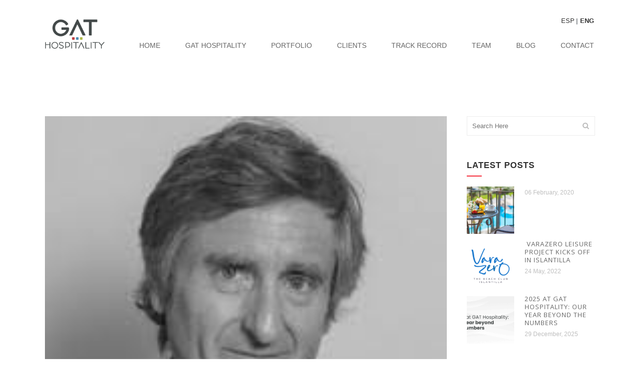

--- FILE ---
content_type: text/html; charset=UTF-8
request_url: https://gatgestion.com/en/gat-will-attend-fitur2021/
body_size: 14790
content:
<!DOCTYPE html>
<html lang="en-US">
<head>
	<meta charset="UTF-8" />
	
				<meta name="viewport" content="width=device-width,initial-scale=1,user-scalable=no">
		
                            <meta name="description" content="GAT is one of the leading independent hotel management companies, with recognized expertise in maximizing asset value. We are pioneers, experts, innovators and leaders in our segment.">
            
                            <meta name="keywords" content="hotel management, tourism assets, hotel operators, hotel management, resort management, interim management, hotel transformation">
                        <link rel="shortcut icon" type="image/x-icon" href="https://gathospitality.es/media/favicon-gat-hospitality.png">
            <link rel="apple-touch-icon" href="https://gathospitality.es/media/favicon-gat-hospitality.png"/>
        
	<link rel="profile" href="http://gmpg.org/xfn/11" />
	<link rel="pingback" href="https://gathospitality.es/xmlrpc.php" />

	<title>GAT HOSPITALITY | GAT will attend Fitur2021</title>
<meta name='robots' content='max-image-preview:large' />
	<style>img:is([sizes="auto" i], [sizes^="auto," i]) { contain-intrinsic-size: 3000px 1500px }</style>
	<link rel="alternate" href="https://gathospitality.es/nosotros-si-estaremos-en-fitur2021-emiliano-garayar-presidente-de-gat/" hreflang="es" />
<link rel="alternate" href="https://gathospitality.es/en/gat-will-attend-fitur2021/" hreflang="en" />
<link rel='dns-prefetch' href='//gathospitality.es' />
<link rel='dns-prefetch' href='//maps.googleapis.com' />
<link rel='dns-prefetch' href='//www.googletagmanager.com' />
<link rel='stylesheet' id='wp-block-library-css' href='https://gathospitality.es/wp-includes/css/dist/block-library/style.min.css?ver=6.8.3' type='text/css' media='all' />
<style id='classic-theme-styles-inline-css' type='text/css'>
/*! This file is auto-generated */
.wp-block-button__link{color:#fff;background-color:#32373c;border-radius:9999px;box-shadow:none;text-decoration:none;padding:calc(.667em + 2px) calc(1.333em + 2px);font-size:1.125em}.wp-block-file__button{background:#32373c;color:#fff;text-decoration:none}
</style>
<link rel='stylesheet' id='cb-carousel-style-css' href='https://gathospitality.es/wp-content/plugins/carousel-block/blocks/../build/carousel-legacy/style-index.css?ver=2.0.6' type='text/css' media='all' />
<style id='cb-carousel-v2-style-inline-css' type='text/css'>
.wp-block-cb-carousel-v2{position:relative}.wp-block-cb-carousel-v2[data-cb-pagination=true] .swiper-horizontal{margin-bottom:calc(var(--wp--custom--carousel-block--pagination-bullet-size, 8px)*4)}.wp-block-cb-carousel-v2 .cb-button-next,.wp-block-cb-carousel-v2 .cb-button-prev{color:var(--wp--custom--carousel-block--navigation-color,#000);height:var(--wp--custom--carousel-block--navigation-size,22px);margin-top:calc(0px - var(--wp--custom--carousel-block--navigation-size, 22px)/2);width:calc(var(--wp--custom--carousel-block--navigation-size, 22px)/44*27)}.wp-block-cb-carousel-v2 .cb-button-next:after,.wp-block-cb-carousel-v2 .cb-button-prev:after{font-size:var(--wp--custom--carousel-block--navigation-size,22px)}.wp-block-cb-carousel-v2 .cb-button-next:hover,.wp-block-cb-carousel-v2 .cb-button-prev:hover{color:var(--wp--custom--carousel-block--navigation-hover-color,var(--wp--custom--carousel-block--navigation-color,#000))}.wp-block-cb-carousel-v2 .cb-button-prev,.wp-block-cb-carousel-v2.cb-rtl .cb-button-next{left:calc(var(--wp--custom--carousel-block--navigation-size, 22px)*-1/44*27 - var(--wp--custom--carousel-block--navigation-sides-offset, 10px));right:auto}.wp-block-cb-carousel-v2 .cb-button-next,.wp-block-cb-carousel-v2.cb-rtl .cb-button-prev{left:auto;right:calc(var(--wp--custom--carousel-block--navigation-size, 22px)*-1/44*27 - var(--wp--custom--carousel-block--navigation-sides-offset, 10px))}.wp-block-cb-carousel-v2.cb-rtl .cb-button-next,.wp-block-cb-carousel-v2.cb-rtl .cb-button-prev{transform:scaleX(-1)}.wp-block-cb-carousel-v2 .cb-pagination.swiper-pagination-horizontal{bottom:var(--wp--custom--carousel-block--pagination-bottom,-20px);display:flex;justify-content:center;top:var(--wp--custom--carousel-block--pagination-top,auto)}.wp-block-cb-carousel-v2 .cb-pagination.swiper-pagination-horizontal.swiper-pagination-bullets .cb-pagination-bullet{margin:0 var(--wp--custom--carousel-block--pagination-bullet-horizontal-gap,4px)}.wp-block-cb-carousel-v2 .cb-pagination .cb-pagination-bullet{background:var(--wp--custom--carousel-block--pagination-bullet-color,var(--wp--custom--carousel-block--pagination-bullet-inactive-color,#000));height:var(--wp--custom--carousel-block--pagination-bullet-size,8px);opacity:var(--wp--custom--carousel-block--pagination-bullet-inactive-opacity,var(--wp--custom--carousel-block--pagination-bullet-opacity,.2));width:var(--wp--custom--carousel-block--pagination-bullet-size,8px)}.wp-block-cb-carousel-v2 .cb-pagination .cb-pagination-bullet.swiper-pagination-bullet-active{background:var(--wp--custom--carousel-block--pagination-bullet-active-color,#000);opacity:var(--wp--custom--carousel-block--pagination-bullet-active-opacity,1)}.wp-block-cb-carousel-v2 .cb-pagination .cb-pagination-bullet:not(.swiper-pagination-bullet-active):hover{background:var(--wp--custom--carousel-block--pagination-bullet-hover-color,var(--wp--custom--carousel-block--pagination-bullet-inactive-hover-color,var(--wp--custom--carousel-block--pagination-bullet-active-color,#000)));opacity:var(--wp--custom--carousel-block--pagination-bullet-inactive-hover-opacity,var(--wp--custom--carousel-block--pagination-bullet-inactive-opacity,.2))}.wp-block-cb-carousel-v2.alignfull .cb-button-next,.wp-block-cb-carousel-v2.alignfull .cb-button-prev{color:var(--wp--custom--carousel-block--navigation-alignfull-color,#000)}.wp-block-cb-carousel-v2.alignfull .cb-button-prev,.wp-block-cb-carousel-v2.alignfull.cb-rtl .cb-button-next{left:var(--wp--custom--carousel-block--navigation-sides-offset,10px);right:auto}.wp-block-cb-carousel-v2.alignfull .cb-button-next,.wp-block-cb-carousel-v2.alignfull.cb-rtl .cb-button-prev{left:auto;right:var(--wp--custom--carousel-block--navigation-sides-offset,10px)}.wp-block-cb-carousel-v2 .wp-block-image{margin-bottom:var(--wp--custom--carousel-block--image-margin-bottom,0);margin-top:var(--wp--custom--carousel-block--image-margin-top,0)}.wp-block-cb-carousel-v2 .wp-block-cover{margin-bottom:var(--wp--custom--carousel-block--cover-margin-bottom,0);margin-top:var(--wp--custom--carousel-block--cover-margin-top,0)}.wp-block-cb-carousel-v2 .wp-block-cover.aligncenter,.wp-block-cb-carousel-v2 .wp-block-image.aligncenter{margin-left:auto!important;margin-right:auto!important}

</style>
<style id='global-styles-inline-css' type='text/css'>
:root{--wp--preset--aspect-ratio--square: 1;--wp--preset--aspect-ratio--4-3: 4/3;--wp--preset--aspect-ratio--3-4: 3/4;--wp--preset--aspect-ratio--3-2: 3/2;--wp--preset--aspect-ratio--2-3: 2/3;--wp--preset--aspect-ratio--16-9: 16/9;--wp--preset--aspect-ratio--9-16: 9/16;--wp--preset--color--black: #000000;--wp--preset--color--cyan-bluish-gray: #abb8c3;--wp--preset--color--white: #ffffff;--wp--preset--color--pale-pink: #f78da7;--wp--preset--color--vivid-red: #cf2e2e;--wp--preset--color--luminous-vivid-orange: #ff6900;--wp--preset--color--luminous-vivid-amber: #fcb900;--wp--preset--color--light-green-cyan: #7bdcb5;--wp--preset--color--vivid-green-cyan: #00d084;--wp--preset--color--pale-cyan-blue: #8ed1fc;--wp--preset--color--vivid-cyan-blue: #0693e3;--wp--preset--color--vivid-purple: #9b51e0;--wp--preset--gradient--vivid-cyan-blue-to-vivid-purple: linear-gradient(135deg,rgba(6,147,227,1) 0%,rgb(155,81,224) 100%);--wp--preset--gradient--light-green-cyan-to-vivid-green-cyan: linear-gradient(135deg,rgb(122,220,180) 0%,rgb(0,208,130) 100%);--wp--preset--gradient--luminous-vivid-amber-to-luminous-vivid-orange: linear-gradient(135deg,rgba(252,185,0,1) 0%,rgba(255,105,0,1) 100%);--wp--preset--gradient--luminous-vivid-orange-to-vivid-red: linear-gradient(135deg,rgba(255,105,0,1) 0%,rgb(207,46,46) 100%);--wp--preset--gradient--very-light-gray-to-cyan-bluish-gray: linear-gradient(135deg,rgb(238,238,238) 0%,rgb(169,184,195) 100%);--wp--preset--gradient--cool-to-warm-spectrum: linear-gradient(135deg,rgb(74,234,220) 0%,rgb(151,120,209) 20%,rgb(207,42,186) 40%,rgb(238,44,130) 60%,rgb(251,105,98) 80%,rgb(254,248,76) 100%);--wp--preset--gradient--blush-light-purple: linear-gradient(135deg,rgb(255,206,236) 0%,rgb(152,150,240) 100%);--wp--preset--gradient--blush-bordeaux: linear-gradient(135deg,rgb(254,205,165) 0%,rgb(254,45,45) 50%,rgb(107,0,62) 100%);--wp--preset--gradient--luminous-dusk: linear-gradient(135deg,rgb(255,203,112) 0%,rgb(199,81,192) 50%,rgb(65,88,208) 100%);--wp--preset--gradient--pale-ocean: linear-gradient(135deg,rgb(255,245,203) 0%,rgb(182,227,212) 50%,rgb(51,167,181) 100%);--wp--preset--gradient--electric-grass: linear-gradient(135deg,rgb(202,248,128) 0%,rgb(113,206,126) 100%);--wp--preset--gradient--midnight: linear-gradient(135deg,rgb(2,3,129) 0%,rgb(40,116,252) 100%);--wp--preset--font-size--small: 13px;--wp--preset--font-size--medium: 20px;--wp--preset--font-size--large: 36px;--wp--preset--font-size--x-large: 42px;--wp--preset--spacing--20: 0.44rem;--wp--preset--spacing--30: 0.67rem;--wp--preset--spacing--40: 1rem;--wp--preset--spacing--50: 1.5rem;--wp--preset--spacing--60: 2.25rem;--wp--preset--spacing--70: 3.38rem;--wp--preset--spacing--80: 5.06rem;--wp--preset--shadow--natural: 6px 6px 9px rgba(0, 0, 0, 0.2);--wp--preset--shadow--deep: 12px 12px 50px rgba(0, 0, 0, 0.4);--wp--preset--shadow--sharp: 6px 6px 0px rgba(0, 0, 0, 0.2);--wp--preset--shadow--outlined: 6px 6px 0px -3px rgba(255, 255, 255, 1), 6px 6px rgba(0, 0, 0, 1);--wp--preset--shadow--crisp: 6px 6px 0px rgba(0, 0, 0, 1);}:where(.is-layout-flex){gap: 0.5em;}:where(.is-layout-grid){gap: 0.5em;}body .is-layout-flex{display: flex;}.is-layout-flex{flex-wrap: wrap;align-items: center;}.is-layout-flex > :is(*, div){margin: 0;}body .is-layout-grid{display: grid;}.is-layout-grid > :is(*, div){margin: 0;}:where(.wp-block-columns.is-layout-flex){gap: 2em;}:where(.wp-block-columns.is-layout-grid){gap: 2em;}:where(.wp-block-post-template.is-layout-flex){gap: 1.25em;}:where(.wp-block-post-template.is-layout-grid){gap: 1.25em;}.has-black-color{color: var(--wp--preset--color--black) !important;}.has-cyan-bluish-gray-color{color: var(--wp--preset--color--cyan-bluish-gray) !important;}.has-white-color{color: var(--wp--preset--color--white) !important;}.has-pale-pink-color{color: var(--wp--preset--color--pale-pink) !important;}.has-vivid-red-color{color: var(--wp--preset--color--vivid-red) !important;}.has-luminous-vivid-orange-color{color: var(--wp--preset--color--luminous-vivid-orange) !important;}.has-luminous-vivid-amber-color{color: var(--wp--preset--color--luminous-vivid-amber) !important;}.has-light-green-cyan-color{color: var(--wp--preset--color--light-green-cyan) !important;}.has-vivid-green-cyan-color{color: var(--wp--preset--color--vivid-green-cyan) !important;}.has-pale-cyan-blue-color{color: var(--wp--preset--color--pale-cyan-blue) !important;}.has-vivid-cyan-blue-color{color: var(--wp--preset--color--vivid-cyan-blue) !important;}.has-vivid-purple-color{color: var(--wp--preset--color--vivid-purple) !important;}.has-black-background-color{background-color: var(--wp--preset--color--black) !important;}.has-cyan-bluish-gray-background-color{background-color: var(--wp--preset--color--cyan-bluish-gray) !important;}.has-white-background-color{background-color: var(--wp--preset--color--white) !important;}.has-pale-pink-background-color{background-color: var(--wp--preset--color--pale-pink) !important;}.has-vivid-red-background-color{background-color: var(--wp--preset--color--vivid-red) !important;}.has-luminous-vivid-orange-background-color{background-color: var(--wp--preset--color--luminous-vivid-orange) !important;}.has-luminous-vivid-amber-background-color{background-color: var(--wp--preset--color--luminous-vivid-amber) !important;}.has-light-green-cyan-background-color{background-color: var(--wp--preset--color--light-green-cyan) !important;}.has-vivid-green-cyan-background-color{background-color: var(--wp--preset--color--vivid-green-cyan) !important;}.has-pale-cyan-blue-background-color{background-color: var(--wp--preset--color--pale-cyan-blue) !important;}.has-vivid-cyan-blue-background-color{background-color: var(--wp--preset--color--vivid-cyan-blue) !important;}.has-vivid-purple-background-color{background-color: var(--wp--preset--color--vivid-purple) !important;}.has-black-border-color{border-color: var(--wp--preset--color--black) !important;}.has-cyan-bluish-gray-border-color{border-color: var(--wp--preset--color--cyan-bluish-gray) !important;}.has-white-border-color{border-color: var(--wp--preset--color--white) !important;}.has-pale-pink-border-color{border-color: var(--wp--preset--color--pale-pink) !important;}.has-vivid-red-border-color{border-color: var(--wp--preset--color--vivid-red) !important;}.has-luminous-vivid-orange-border-color{border-color: var(--wp--preset--color--luminous-vivid-orange) !important;}.has-luminous-vivid-amber-border-color{border-color: var(--wp--preset--color--luminous-vivid-amber) !important;}.has-light-green-cyan-border-color{border-color: var(--wp--preset--color--light-green-cyan) !important;}.has-vivid-green-cyan-border-color{border-color: var(--wp--preset--color--vivid-green-cyan) !important;}.has-pale-cyan-blue-border-color{border-color: var(--wp--preset--color--pale-cyan-blue) !important;}.has-vivid-cyan-blue-border-color{border-color: var(--wp--preset--color--vivid-cyan-blue) !important;}.has-vivid-purple-border-color{border-color: var(--wp--preset--color--vivid-purple) !important;}.has-vivid-cyan-blue-to-vivid-purple-gradient-background{background: var(--wp--preset--gradient--vivid-cyan-blue-to-vivid-purple) !important;}.has-light-green-cyan-to-vivid-green-cyan-gradient-background{background: var(--wp--preset--gradient--light-green-cyan-to-vivid-green-cyan) !important;}.has-luminous-vivid-amber-to-luminous-vivid-orange-gradient-background{background: var(--wp--preset--gradient--luminous-vivid-amber-to-luminous-vivid-orange) !important;}.has-luminous-vivid-orange-to-vivid-red-gradient-background{background: var(--wp--preset--gradient--luminous-vivid-orange-to-vivid-red) !important;}.has-very-light-gray-to-cyan-bluish-gray-gradient-background{background: var(--wp--preset--gradient--very-light-gray-to-cyan-bluish-gray) !important;}.has-cool-to-warm-spectrum-gradient-background{background: var(--wp--preset--gradient--cool-to-warm-spectrum) !important;}.has-blush-light-purple-gradient-background{background: var(--wp--preset--gradient--blush-light-purple) !important;}.has-blush-bordeaux-gradient-background{background: var(--wp--preset--gradient--blush-bordeaux) !important;}.has-luminous-dusk-gradient-background{background: var(--wp--preset--gradient--luminous-dusk) !important;}.has-pale-ocean-gradient-background{background: var(--wp--preset--gradient--pale-ocean) !important;}.has-electric-grass-gradient-background{background: var(--wp--preset--gradient--electric-grass) !important;}.has-midnight-gradient-background{background: var(--wp--preset--gradient--midnight) !important;}.has-small-font-size{font-size: var(--wp--preset--font-size--small) !important;}.has-medium-font-size{font-size: var(--wp--preset--font-size--medium) !important;}.has-large-font-size{font-size: var(--wp--preset--font-size--large) !important;}.has-x-large-font-size{font-size: var(--wp--preset--font-size--x-large) !important;}
:where(.wp-block-post-template.is-layout-flex){gap: 1.25em;}:where(.wp-block-post-template.is-layout-grid){gap: 1.25em;}
:where(.wp-block-columns.is-layout-flex){gap: 2em;}:where(.wp-block-columns.is-layout-grid){gap: 2em;}
:root :where(.wp-block-pullquote){font-size: 1.5em;line-height: 1.6;}
</style>
<link rel='stylesheet' id='mediaelement-css' href='https://gathospitality.es/wp-includes/js/mediaelement/mediaelementplayer-legacy.min.css?ver=4.2.17' type='text/css' media='all' />
<link rel='stylesheet' id='wp-mediaelement-css' href='https://gathospitality.es/wp-includes/js/mediaelement/wp-mediaelement.min.css?ver=6.8.3' type='text/css' media='all' />
<link rel='stylesheet' id='bridge-default-style-css' href='https://gathospitality.es/wp-content/themes/bridge/style.css?ver=6.8.3' type='text/css' media='all' />
<link rel='stylesheet' id='bridge-qode-font_awesome-css' href='https://gathospitality.es/wp-content/themes/bridge/css/font-awesome/css/font-awesome.min.css?ver=6.8.3' type='text/css' media='all' />
<link rel='stylesheet' id='bridge-qode-font_elegant-css' href='https://gathospitality.es/wp-content/themes/bridge/css/elegant-icons/style.min.css?ver=6.8.3' type='text/css' media='all' />
<link rel='stylesheet' id='bridge-qode-linea_icons-css' href='https://gathospitality.es/wp-content/themes/bridge/css/linea-icons/style.css?ver=6.8.3' type='text/css' media='all' />
<link rel='stylesheet' id='bridge-qode-dripicons-css' href='https://gathospitality.es/wp-content/themes/bridge/css/dripicons/dripicons.css?ver=6.8.3' type='text/css' media='all' />
<link rel='stylesheet' id='bridge-qode-kiko-css' href='https://gathospitality.es/wp-content/themes/bridge/css/kiko/kiko-all.css?ver=6.8.3' type='text/css' media='all' />
<link rel='stylesheet' id='bridge-stylesheet-css' href='https://gathospitality.es/wp-content/themes/bridge/css/stylesheet.min.css?ver=6.8.3' type='text/css' media='all' />
<style id='bridge-stylesheet-inline-css' type='text/css'>
   .postid-725.disabled_footer_top .footer_top_holder, .postid-725.disabled_footer_bottom .footer_bottom_holder { display: none;}


</style>
<link rel='stylesheet' id='bridge-print-css' href='https://gathospitality.es/wp-content/themes/bridge/css/print.css?ver=6.8.3' type='text/css' media='all' />
<link rel='stylesheet' id='bridge-style-dynamic-css' href='https://gathospitality.es/wp-content/themes/bridge/css/style_dynamic.css?ver=1762356085' type='text/css' media='all' />
<link rel='stylesheet' id='bridge-responsive-css' href='https://gathospitality.es/wp-content/themes/bridge/css/responsive.min.css?ver=6.8.3' type='text/css' media='all' />
<link rel='stylesheet' id='bridge-style-dynamic-responsive-css' href='https://gathospitality.es/wp-content/themes/bridge/css/style_dynamic_responsive.css?ver=1762356085' type='text/css' media='all' />
<link rel='stylesheet' id='js_composer_front-css' href='https://gathospitality.es/wp-content/plugins/js_composer/assets/css/js_composer.min.css?ver=6.1' type='text/css' media='all' />
<link rel='stylesheet' id='bridge-core-dashboard-style-css' href='https://gathospitality.es/wp-content/plugins/bridge-core/modules/core-dashboard/assets/css/core-dashboard.min.css?ver=6.8.3' type='text/css' media='all' />
<link rel='stylesheet' id='childstyle-css' href='https://gathospitality.es/wp-content/themes/gat/style.css?ran=6450&#038;ver=6.8.3' type='text/css' media='all' />
<link rel='stylesheet' id='dashicons-css' href='https://gathospitality.es/wp-includes/css/dashicons.min.css?ver=6.8.3' type='text/css' media='all' />
<script type="text/javascript" src="https://gathospitality.es/wp-includes/js/jquery/jquery.min.js?ver=3.7.1" id="jquery-core-js"></script>
<script type="text/javascript" src="https://gathospitality.es/wp-includes/js/jquery/jquery-migrate.min.js?ver=3.4.1" id="jquery-migrate-js"></script>

<!-- Google tag (gtag.js) snippet added by Site Kit -->
<!-- Google Analytics snippet added by Site Kit -->
<script type="text/javascript" src="https://www.googletagmanager.com/gtag/js?id=GT-5N267N53" id="google_gtagjs-js" async></script>
<script type="text/javascript" id="google_gtagjs-js-after">
/* <![CDATA[ */
window.dataLayer = window.dataLayer || [];function gtag(){dataLayer.push(arguments);}
gtag("set","linker",{"domains":["gathospitality.es"]});
gtag("js", new Date());
gtag("set", "developer_id.dZTNiMT", true);
gtag("config", "GT-5N267N53");
 window._googlesitekit = window._googlesitekit || {}; window._googlesitekit.throttledEvents = []; window._googlesitekit.gtagEvent = (name, data) => { var key = JSON.stringify( { name, data } ); if ( !! window._googlesitekit.throttledEvents[ key ] ) { return; } window._googlesitekit.throttledEvents[ key ] = true; setTimeout( () => { delete window._googlesitekit.throttledEvents[ key ]; }, 5 ); gtag( "event", name, { ...data, event_source: "site-kit" } ); }; 
/* ]]> */
</script>
<link rel="https://api.w.org/" href="https://gathospitality.es/wp-json/" /><link rel="alternate" title="JSON" type="application/json" href="https://gathospitality.es/wp-json/wp/v2/posts/725" /><link rel="canonical" href="https://gathospitality.es/en/gat-will-attend-fitur2021/" />
<link rel="alternate" title="oEmbed (JSON)" type="application/json+oembed" href="https://gathospitality.es/wp-json/oembed/1.0/embed?url=https%3A%2F%2Fgathospitality.es%2Fen%2Fgat-will-attend-fitur2021%2F&#038;lang=en" />
<link rel="alternate" title="oEmbed (XML)" type="text/xml+oembed" href="https://gathospitality.es/wp-json/oembed/1.0/embed?url=https%3A%2F%2Fgathospitality.es%2Fen%2Fgat-will-attend-fitur2021%2F&#038;format=xml&#038;lang=en" />
<style id="essential-blocks-global-styles">
            :root {
                --eb-global-primary-color: #101828;
--eb-global-secondary-color: #475467;
--eb-global-tertiary-color: #98A2B3;
--eb-global-text-color: #475467;
--eb-global-heading-color: #1D2939;
--eb-global-link-color: #444CE7;
--eb-global-background-color: #F9FAFB;
--eb-global-button-text-color: #FFFFFF;
--eb-global-button-background-color: #101828;
--eb-gradient-primary-color: linear-gradient(90deg, hsla(259, 84%, 78%, 1) 0%, hsla(206, 67%, 75%, 1) 100%);
--eb-gradient-secondary-color: linear-gradient(90deg, hsla(18, 76%, 85%, 1) 0%, hsla(203, 69%, 84%, 1) 100%);
--eb-gradient-tertiary-color: linear-gradient(90deg, hsla(248, 21%, 15%, 1) 0%, hsla(250, 14%, 61%, 1) 100%);
--eb-gradient-background-color: linear-gradient(90deg, rgb(250, 250, 250) 0%, rgb(233, 233, 233) 49%, rgb(244, 243, 243) 100%);

                --eb-tablet-breakpoint: 1024px;
--eb-mobile-breakpoint: 767px;

            }
            
            
        </style><meta name="generator" content="Site Kit by Google 1.171.0" /><meta name="generator" content="Powered by WPBakery Page Builder - drag and drop page builder for WordPress."/>
<noscript><style> .wpb_animate_when_almost_visible { opacity: 1; }</style></noscript></head>

<body class="wp-singular post-template-default single single-post postid-725 single-format-standard wp-theme-bridge wp-child-theme-gat bridge-core-2.1.1  qode-title-hidden qode_grid_1300 qode-child-theme-ver-1.0.0 qode-theme-ver-19.8 qode-theme-bridge disabled_footer_top qode_header_in_grid wpb-js-composer js-comp-ver-6.1 vc_responsive" itemscope itemtype="http://schema.org/WebPage">




<div class="wrapper">
	<div class="wrapper_inner">

    
		<!-- Google Analytics start -->
					<script>
				var _gaq = _gaq || [];
				_gaq.push(['_setAccount', 'UA-157807802-1']);
				_gaq.push(['_trackPageview']);

				(function() {
					var ga = document.createElement('script'); ga.type = 'text/javascript'; ga.async = true;
					ga.src = ('https:' == document.location.protocol ? 'https://ssl' : 'http://www') + '.google-analytics.com/ga.js';
					var s = document.getElementsByTagName('script')[0]; s.parentNode.insertBefore(ga, s);
				})();
			</script>
				<!-- Google Analytics end -->

		
	<header class=" has_top scroll_header_top_area  regular page_header">
    <div class="header_inner clearfix">
                <div class="header_top_bottom_holder">
            	<div class="header_top clearfix" style='' >
				<div class="container">
			<div class="container_inner clearfix">
														<div class="left">
						<div class="inner">
													</div>
					</div>
					<div class="right">
						<div class="inner">
							<div class="header-widget widget_polylang header-right-widget"><ul>
	<li class="lang-item lang-item-7 lang-item-es lang-item-first"><a lang="es-ES" hreflang="es-ES" href="https://gathospitality.es/nosotros-si-estaremos-en-fitur2021-emiliano-garayar-presidente-de-gat/">ESP</a></li>
	<li class="lang-item lang-item-15 lang-item-en current-lang"><a lang="en-US" hreflang="en-US" href="https://gathospitality.es/en/gat-will-attend-fitur2021/" aria-current="true">ENG</a></li>
</ul>
</div>						</div>
					</div>
													</div>
		</div>
		</div>

            <div class="header_bottom clearfix" style='' >
                                <div class="container">
                    <div class="container_inner clearfix">
                                                    
                            <div class="header_inner_left">
                                									<div class="mobile_menu_button">
		<span>
			<span aria-hidden="true" class="qode_icon_font_elegant icon_menu " ></span>		</span>
	</div>
                                <div class="logo_wrapper" >
	<div class="q_logo">
		<a itemprop="url" href="https://gathospitality.es/en/" >
             <img itemprop="image" class="normal" src="https://gathospitality.es/media/logo-gat-gestion-activos-turisticos-v1.png" alt="Logo"> 			 <img itemprop="image" class="light" src="https://gathospitality.es/media/logo-gat-gestion-activos-turisticos-v1.png" alt="Logo"/> 			 <img itemprop="image" class="dark" src="https://gathospitality.es/media/logo-gat-gestion-activos-turisticos-v1.png" alt="Logo"/> 			 <img itemprop="image" class="sticky" src="https://gathospitality.es/media/logo-gat-gestion-activos-turisticos-v1.png" alt="Logo"/> 			 <img itemprop="image" class="mobile" src="https://gathospitality.es/media/logo-gat-gestion-activos-turisticos-v1.png" alt="Logo"/> 					</a>
	</div>
	</div>                                                            </div>
                                                                    <div class="header_inner_right">
                                        <div class="side_menu_button_wrapper right">
                                                                                                                                    <div class="side_menu_button">
                                                                                                                                                
                                            </div>
                                        </div>
                                    </div>
                                
                                
                                <nav class="main_menu drop_down right">
                                    <ul id="menu-main_en" class=""><li id="nav-menu-item-2631" class="menu-item menu-item-type-custom menu-item-object-custom  narrow"><a href="https://gathospitality.es/en/home-3/" class=""><i class="menu_icon blank fa"></i><span>HOME</span><span class="plus"></span></a></li>
<li id="nav-menu-item-175" class="menu-item menu-item-type-post_type menu-item-object-page menu-item-has-children  has_sub narrow"><a href="https://gathospitality.es/en/about-us/" class=" no_link" style="cursor: default;" onclick="JavaScript: return false;"><i class="menu_icon blank fa"></i><span>GAT HOSPITALITY</span><span class="plus"></span></a>
<div class="second"><div class="inner"><ul>
	<li id="nav-menu-item-2607" class="menu-item menu-item-type-post_type menu-item-object-page "><a href="https://gathospitality.es/en/gat-operations/" class=""><i class="menu_icon blank fa"></i><span>GAT OPERATIONS</span><span class="plus"></span></a></li>
	<li id="nav-menu-item-2616" class="menu-item menu-item-type-post_type menu-item-object-page "><a href="https://gathospitality.es/en/gat-asset-management-3/" class=""><i class="menu_icon blank fa"></i><span>GAT ASSET MANAGEMENT</span><span class="plus"></span></a></li>
	<li id="nav-menu-item-2617" class="menu-item menu-item-type-post_type menu-item-object-page "><a href="https://gathospitality.es/en/gat-productivity-3/" class=""><i class="menu_icon blank fa"></i><span>GAT PRODUCTIVITY</span><span class="plus"></span></a></li>
</ul></div></div>
</li>
<li id="nav-menu-item-2575" class="menu-item menu-item-type-post_type menu-item-object-page  narrow"><a href="https://gathospitality.es/en/portfolio1/" class=""><i class="menu_icon blank fa"></i><span>Portfolio</span><span class="plus"></span></a></li>
<li id="nav-menu-item-179" class="menu-item menu-item-type-post_type menu-item-object-page  narrow"><a href="https://gathospitality.es/en/clients/" class=""><i class="menu_icon blank fa"></i><span>Clients</span><span class="plus"></span></a></li>
<li id="nav-menu-item-1606" class="menu-item menu-item-type-post_type menu-item-object-page  narrow"><a href="https://gathospitality.es/en/track-record-2/" class=""><i class="menu_icon blank fa"></i><span>Track record</span><span class="plus"></span></a></li>
<li id="nav-menu-item-2567" class="menu-item menu-item-type-post_type menu-item-object-page  narrow"><a href="https://gathospitality.es/en/team/" class=""><i class="menu_icon blank fa"></i><span>Team</span><span class="plus"></span></a></li>
<li id="nav-menu-item-305" class="menu-item menu-item-type-post_type menu-item-object-page current_page_parent  narrow"><a href="https://gathospitality.es/en/blog-eng/" class=""><i class="menu_icon blank fa"></i><span>Blog</span><span class="plus"></span></a></li>
<li id="nav-menu-item-183" class="menu-item menu-item-type-post_type menu-item-object-page  narrow"><a href="https://gathospitality.es/en/contact/" class=""><i class="menu_icon blank fa"></i><span>Contact</span><span class="plus"></span></a></li>
</ul>                                </nav>
                                							    <nav class="mobile_menu">
	<ul id="menu-main_en-1" class=""><li id="mobile-menu-item-2631" class="menu-item menu-item-type-custom menu-item-object-custom "><a href="https://gathospitality.es/en/home-3/" class=""><span>HOME</span></a><span class="mobile_arrow"><i class="fa fa-angle-right"></i><i class="fa fa-angle-down"></i></span></li>
<li id="mobile-menu-item-175" class="menu-item menu-item-type-post_type menu-item-object-page menu-item-has-children  has_sub"><h3><span>GAT HOSPITALITY</span></h3><span class="mobile_arrow"><i class="fa fa-angle-right"></i><i class="fa fa-angle-down"></i></span>
<ul class="sub_menu">
	<li id="mobile-menu-item-2607" class="menu-item menu-item-type-post_type menu-item-object-page "><a href="https://gathospitality.es/en/gat-operations/" class=""><span>GAT OPERATIONS</span></a><span class="mobile_arrow"><i class="fa fa-angle-right"></i><i class="fa fa-angle-down"></i></span></li>
	<li id="mobile-menu-item-2616" class="menu-item menu-item-type-post_type menu-item-object-page "><a href="https://gathospitality.es/en/gat-asset-management-3/" class=""><span>GAT ASSET MANAGEMENT</span></a><span class="mobile_arrow"><i class="fa fa-angle-right"></i><i class="fa fa-angle-down"></i></span></li>
	<li id="mobile-menu-item-2617" class="menu-item menu-item-type-post_type menu-item-object-page "><a href="https://gathospitality.es/en/gat-productivity-3/" class=""><span>GAT PRODUCTIVITY</span></a><span class="mobile_arrow"><i class="fa fa-angle-right"></i><i class="fa fa-angle-down"></i></span></li>
</ul>
</li>
<li id="mobile-menu-item-2575" class="menu-item menu-item-type-post_type menu-item-object-page "><a href="https://gathospitality.es/en/portfolio1/" class=""><span>Portfolio</span></a><span class="mobile_arrow"><i class="fa fa-angle-right"></i><i class="fa fa-angle-down"></i></span></li>
<li id="mobile-menu-item-179" class="menu-item menu-item-type-post_type menu-item-object-page "><a href="https://gathospitality.es/en/clients/" class=""><span>Clients</span></a><span class="mobile_arrow"><i class="fa fa-angle-right"></i><i class="fa fa-angle-down"></i></span></li>
<li id="mobile-menu-item-1606" class="menu-item menu-item-type-post_type menu-item-object-page "><a href="https://gathospitality.es/en/track-record-2/" class=""><span>Track record</span></a><span class="mobile_arrow"><i class="fa fa-angle-right"></i><i class="fa fa-angle-down"></i></span></li>
<li id="mobile-menu-item-2567" class="menu-item menu-item-type-post_type menu-item-object-page "><a href="https://gathospitality.es/en/team/" class=""><span>Team</span></a><span class="mobile_arrow"><i class="fa fa-angle-right"></i><i class="fa fa-angle-down"></i></span></li>
<li id="mobile-menu-item-305" class="menu-item menu-item-type-post_type menu-item-object-page current_page_parent "><a href="https://gathospitality.es/en/blog-eng/" class=""><span>Blog</span></a><span class="mobile_arrow"><i class="fa fa-angle-right"></i><i class="fa fa-angle-down"></i></span></li>
<li id="mobile-menu-item-183" class="menu-item menu-item-type-post_type menu-item-object-page "><a href="https://gathospitality.es/en/contact/" class=""><span>Contact</span></a><span class="mobile_arrow"><i class="fa fa-angle-right"></i><i class="fa fa-angle-down"></i></span></li>
</ul></nav>                                                                                        </div>
                    </div>
                                    </div>
            </div>
        </div>
</header>	<a id="back_to_top" href="#">
        <span class="fa-stack">
            <i class="qode_icon_font_awesome fa fa-angle-up " ></i>        </span>
	</a>
	
	
    
    	
    
    <div class="content content_top_margin_none">
        <div class="content_inner  ">
    
											<div class="container">
														<div class="container_inner default_template_holder" >
																
							<div class="two_columns_75_25 background_color_sidebar grid2 clearfix">
								<div class="column1">
											
									<div class="column_inner">
										<div class="blog_single blog_holder">
													<article id="post-725" class="post-725 post type-post status-publish format-standard has-post-thumbnail hentry category-articles category-comunicacion-interna category-experiences category-gat-gestion-en category-hotels-and-operations category-interviews tag-fitur-en tag-ifema-en tag-turismo-en">
			<div class="post_content_holder">
										<div class="post_image">
	                        <img width="200" height="200" src="https://gathospitality.es/media/emiliano.jpg" class="attachment-full size-full wp-post-image" alt="" decoding="async" srcset="https://gathospitality.es/media/emiliano.jpg 200w, https://gathospitality.es/media/emiliano-150x150.jpg 150w" sizes="(max-width: 200px) 100vw, 200px" />						</div>
								<div class="post_text">
					<div class="post_text_inner">
						<h2 itemprop="name" class="entry_title">GAT will attend Fitur2021</h2>
						<div class="post_info">
							<span class="time">14 Apr, 2021</span>
							- <a href="https://gathospitality.es/en/category/articles/" rel="category tag">Articles</a>, <a href="https://gathospitality.es/en/category/comunicacion-interna/" rel="category tag">comunicación interna</a>, <a href="https://gathospitality.es/en/category/experiences/" rel="category tag">Experiences</a>, <a href="https://gathospitality.es/en/category/gat-gestion-en/" rel="category tag">GAT Gestión</a>, <a href="https://gathospitality.es/en/category/hotels-and-operations/" rel="category tag">Hotels and operations</a>, <a href="https://gathospitality.es/en/category/interviews/" rel="category tag">Interviews</a>							                                    						</div>
						<p>We are just a month away from the world tourism event. FITUR2021 will take place from 19 to 23 May in the IFEMA halls.<br />
Despite the still uncertain scenario on the sector&#8217;s horizon, the celebration of a very special edition of the leading trade fair for national and international tourism is becoming clearer and clearer.<br />
We at GAT are very pleased and happy to be able to announce our participation. You can find us in Hall 10 stand E22.<br />
We are already working intensively on the design and conceptualisation of a stand that will be an extension of GAT&#8217;s differentiated management experience.<br />
On this happy occasion, we interviewed our president Emiliano Garayar, who gave us some powerful reflections on the present and future of the sector and the company.<br />
2020 has gone down in the history of the tourism sector in our country as an annus horribilis. At GAT, do you believe that the glass is half full or half empty?<br />
&#8220;From the perspective of the sector I think it has been the biggest collapse in the history of tourism. And we, as an active player in the sector, have logically suffered it first hand, suffering a drop in turnover of around 40% (a figure significantly lower than that of the sector) and entering into &#8220;contained&#8221; operating losses in the 2020 financial year. That said, GAT sees this crisis as a great opportunity to consolidate the structural changes in the market that were being sensed, and which go in the direction in which GAT is unbeatably positioned as a leader in the independent hotel management sector: a commitment to specialisation in hotel management that is not linked to the ownership of assets and is not necessarily associated with the ownership of the brand. Our operational efficiency and know-how in the incorporation and rapid turnover of assets will allow us to emerge substantially strengthened from this crisis. Just one more eloquent fact that proves it: we enter 2020 with a portfolio of 1,000 rooms in operation, and we leave 2020 with a portfolio of 3,000 rooms in operation. In other words, in the year of crisis, we have multiplied our portfolio by a factor of 3. And our pipeline continues to grow, which will allow us to announce new additions and alliances very soon&#8221;.<br />
2021 and this year&#8217;s FITUR seem to want to claim themselves as the turning point for the gradual recovery of the sector. What can companies, businesses, do in our private sphere? What has GAT done not only to survive but also to emerge stronger?<br />
&#8220;At GAT we are profoundly Kennedian, and we concentrate our efforts on those variables that we can influence: those that are within our sphere of decision making. Macro&#8221;, the pace of vaccination, aid, connectivity, etc., must be taken into consideration.<br />
must be taken into consideration in shaping our strategy, but GAT must chart and navigate its own path in this highly variable and critical market environment. The first thing GAT has done is to react immediately to the impact of March 2020, putting all its assets into hibernation within days, taking care of its employees, suppliers and properties. The second, in parallel, has been to engage in constructive dialogue with investors and properties, aligning our mutual interests in the best common interest, and cementing and reinforcing the complicity of a long-term relationship. Thirdly, we have significantly strengthened our balance sheet and financial resources to comfortably meet all our commercial, operational and financial commitments, and to cover the costs of our structure in a long period without sales as a result of closures and confinements. And finally, we have presented ourselves as a solvent and reliable operator to investors and properties to value their hotel assets and investments, and they have recognised this, entrusting us with more than 1,600 hotel rooms distributed in six holiday assets in this COVID period and more than 500 units of medium and long term accommodation (residences and holiday flats)&#8221;.</p>
<p>The growth and expansion of the company is an objective reality. What are the figures for GAT&#8217;s success despite these months of wandering in the desert?</p>
<p>&#8220;The best indicator of success is market recognition, and this comes when investors and properties entrust the value of their assets to GAT. This has been the case during this period, and continues to be the case, with world-class institutional investors, who recognise our status as market leaders in the segment of independent hotel operation and management in Spain. We are deeply grateful to them, and we do our best to renew and retain that confidence every day. As I have said before, we have exponentially increased our market share.</p>
<p>2021 and this year&#8217;s FITUR seem to want to claim themselves as the turning point for the gradual recovery of the sector. What can companies, businesses, do in our private sphere? What has GAT done not only to survive but also to emerge stronger?</p>
<p>&#8220;At GAT we are deeply Kennedian, and we concentrate our efforts on those variables that we can influence: those that are within our own sphere of influence, and those that are within our own sphere of influence, and those that are within our own sphere of influence.<br />
As far as GAT is concerned, we have to gain size and position ourselves in the top 10 of Spanish operators in a short period of time, both through organic and inorganic growth. We are ready for this and we have the know-how and financial resources to become an independent hotel platform of reference in which to integrate operators, and to become one of the protagonists in the much-needed consolidation process of the Spanish hotel industry, with special emphasis on the holiday market. In addition, our strategy is to consolidate and expand, opening up to third parties, our own marketing channel &#8211; GAT X &#8211; specialising in experiential, sports and nature tourism, and aligned with our values of sustainability and social responsibility towards our stakeholders and, in particular, towards our host communities, highlighting all their cultural, heritage, environmental and social attributes with full respect for their people&#8221;.</p>
<p>What will GAT have to say at the next edition of Fitur in May 2021? What can we find at the stand? Are you inviting us?</p>
<p>&#8220;You are all invited, with a mask, respecting the capacity, and keeping a safe distance. This year GAT is promoting not one but two stands at FITUR: GAT Gestión&#8217;s own, as has been our tradition for almost a decade; and that of Marina D&#8217;Or, whose management we have been entrusted with and of which we are very proud to be part of its rebirth as a unique destination on the Spanish Mediterranean coast. We want to present on our own stand our renewed and expanded portfolio of holiday assets, and our presence in mountain and nature tourism, where we have great expectations of growth and we predict a great future, and, especially, our new wholesale distribution channel for experiential, sports, nature and adventure tourism: GAT X. Come and discover it! &#8221;</p>
<p>&nbsp;</p>
					</div>
				</div>
			</div>
		
			<div class="single_tags clearfix">
            <div class="tags_text">
				<h5>Tags:</h5>
				<a href="https://gathospitality.es/en/tag/fitur-en/" rel="tag">FITUR</a>, <a href="https://gathospitality.es/en/tag/ifema-en/" rel="tag">IFEMA</a>, <a href="https://gathospitality.es/en/tag/turismo-en/" rel="tag">Turismo</a>			</div>
		</div>
	    	</article>										</div>
										
										<br/><br/> 
									</div>
								</div>	
								<div class="column2"> 
										<div class="column_inner">
		<aside class="sidebar">
							
			<div id="search-3" class="widget widget_search posts_holder"><form role="search" method="get" id="searchform" action="https://gathospitality.es/en/">
    <div><label class="screen-reader-text" for="s">Search for:</label>
        <input type="text" value="" placeholder="Search Here" name="s" id="s" />
        <input type="submit" id="searchsubmit" value="&#xf002" />
    </div>
</form></div><div class="widget qode_latest_posts_widget"><h5>Latest posts</h5>
<div class='latest_post_holder image_in_box  ' >
    <ul>
    
        <li class="clearfix">
            <div class="latest_post"  >
                <div class="latest_post_image clearfix">
                    <a itemprop="url" href="https://gathospitality.es/en/312-2/">
                                                <img itemprop="image" src="https://gathospitality.es/media/A9B5727-150x150.jpg" alt="" />
                    </a>
                </div>


                <div class="latest_post_text">
                    <div class="latest_post_inner">
                        <div class="latest_post_text_inner">
                            <h5 itemprop="name" class="latest_post_title entry_title"><a itemprop="url" href="https://gathospitality.es/en/312-2/"></a></h5>
                            
                            <span class="post_infos">
                                                                    <span class="date_hour_holder">
                                        <span itemprop="dateCreated" class="date entry_date updated">06 February, 2020 <meta itemprop="interactionCount" content="UserComments: 0"/></span>
                                    </span>
                                
                                
                                
                                
                                                            </span>
                        </div>
                    </div>
                </div>
            </div>
        </li>
        
        <li class="clearfix">
            <div class="latest_post"  >
                <div class="latest_post_image clearfix">
                    <a itemprop="url" href="https://gathospitality.es/en/varazero-leisure-project-kicks-off-in-islantilla/">
                                                <img itemprop="image" src="https://gathospitality.es/media/VaraZero_Logo-Cuadrado-150x150.png" alt="" />
                    </a>
                </div>


                <div class="latest_post_text">
                    <div class="latest_post_inner">
                        <div class="latest_post_text_inner">
                            <h5 itemprop="name" class="latest_post_title entry_title"><a itemprop="url" href="https://gathospitality.es/en/varazero-leisure-project-kicks-off-in-islantilla/"> VaraZero leisure project kicks off in Islantilla</a></h5>
                            
                            <span class="post_infos">
                                                                    <span class="date_hour_holder">
                                        <span itemprop="dateCreated" class="date entry_date updated">24 May, 2022 <meta itemprop="interactionCount" content="UserComments: 0"/></span>
                                    </span>
                                
                                
                                
                                
                                                            </span>
                        </div>
                    </div>
                </div>
            </div>
        </li>
        
        <li class="clearfix">
            <div class="latest_post"  >
                <div class="latest_post_image clearfix">
                    <a itemprop="url" href="https://gathospitality.es/en/our-year-beyond-the-numbers/">
                                                <img itemprop="image" src="https://gathospitality.es/media/Plantillas-BANNER-12-150x150.png" alt="" />
                    </a>
                </div>


                <div class="latest_post_text">
                    <div class="latest_post_inner">
                        <div class="latest_post_text_inner">
                            <h5 itemprop="name" class="latest_post_title entry_title"><a itemprop="url" href="https://gathospitality.es/en/our-year-beyond-the-numbers/">2025 at GAT Hospitality: Our year beyond the numbers</a></h5>
                            
                            <span class="post_infos">
                                                                    <span class="date_hour_holder">
                                        <span itemprop="dateCreated" class="date entry_date updated">29 December, 2025 <meta itemprop="interactionCount" content="UserComments: 0"/></span>
                                    </span>
                                
                                
                                
                                
                                                            </span>
                        </div>
                    </div>
                </div>
            </div>
        </li>
        
    </ul>
</div></div><div id="categories-3" class="widget widget_categories posts_holder"><h5>Categories</h5>
			<ul>
					<li class="cat-item cat-item-199"><a href="https://gathospitality.es/en/category/active-tourism/">Active Tourism</a>
</li>
	<li class="cat-item cat-item-106"><a href="https://gathospitality.es/en/category/articles/">Articles</a>
</li>
	<li class="cat-item cat-item-520"><a href="https://gathospitality.es/en/category/comunicacion-interna/">comunicación interna</a>
</li>
	<li class="cat-item cat-item-258"><a href="https://gathospitality.es/en/category/corporate/">Corporate</a>
</li>
	<li class="cat-item cat-item-170"><a href="https://gathospitality.es/en/category/cyclism/">Cyclism</a>
</li>
	<li class="cat-item cat-item-375"><a href="https://gathospitality.es/en/category/employment/">employment</a>
</li>
	<li class="cat-item cat-item-157"><a href="https://gathospitality.es/en/category/experiences/">Experiences</a>
</li>
	<li class="cat-item cat-item-43"><a href="https://gathospitality.es/en/category/gat-gestion-en/">GAT Gestión</a>
</li>
	<li class="cat-item cat-item-138"><a href="https://gathospitality.es/en/category/golf/">Golf</a>
</li>
	<li class="cat-item cat-item-58"><a href="https://gathospitality.es/en/category/hotels-and-operations/">Hotels and operations</a>
</li>
	<li class="cat-item cat-item-71"><a href="https://gathospitality.es/en/category/interviews/">Interviews</a>
</li>
	<li class="cat-item cat-item-377"><a href="https://gathospitality.es/en/category/job/">job</a>
</li>
	<li class="cat-item cat-item-260"><a href="https://gathospitality.es/en/category/legal-en/">Legal</a>
</li>
	<li class="cat-item cat-item-197"><a href="https://gathospitality.es/en/category/padel/">Pádel</a>
</li>
	<li class="cat-item cat-item-645"><a href="https://gathospitality.es/en/category/premio/">premio</a>
</li>
	<li class="cat-item cat-item-17"><a href="https://gathospitality.es/en/category/sin-categoria-en/">Sin categoría</a>
</li>
	<li class="cat-item cat-item-720"><a href="https://gathospitality.es/en/category/sosteniblidad/">Sosteniblidad</a>
</li>
			</ul>

			</div>		</aside>
	</div>
								</div>
							</div>
											</div>
                                 </div>
	


		
	</div>
</div>



	<footer >
		<div class="footer_inner clearfix">
				<div class="footer_top_holder">
            			<div class="footer_top">
								<div class="container">
					<div class="container_inner">
																	<div class="four_columns clearfix">
								<div class="column1 footer_col1">
									<div class="column_inner">
																			</div>
								</div>
								<div class="column2 footer_col2">
									<div class="column_inner">
																			</div>
								</div>
								<div class="column3 footer_col3">
									<div class="column_inner">
																			</div>
								</div>
								<div class="column4 footer_col4">
									<div class="column_inner">
																			</div>
								</div>
							</div>
															</div>
				</div>
							</div>
					</div>
							<div class="footer_bottom_holder">
                									<div class="footer_bottom">
				<div class="textwidget custom-html-widget"><div class="footer-txt">
<h4>GAT Hospitality</h4>
C/Conde de Aranda 1, Serrano 10
<br>Madrid 28001 - Spain
<br><a href="tel:0034914321521" class="text-bold">Tel: +34 914 321 521</a> | <a href="mailto:info@gathospitality.es" class="text-bold">Mail: info@gathospitality.es </a>

<br><br><a href="https://gathospitality.es/en/legal-notice">Legal Notice</a>
</div></div><span class='q_social_icon_holder normal_social' ><a itemprop='url' href='https://www.linkedin.com/company/784054/admin/' target='_self'><i class="qode_icon_font_awesome fa fa-linkedin-square  simple_social" style="" ></i></a></span><span class='q_social_icon_holder normal_social' ><i class="qode_icon_font_awesome fa   simple_social" style="" ></i></span>			</div>
								</div>
				</div>
	</footer>
		
</div>
</div>
<script type="speculationrules">
{"prefetch":[{"source":"document","where":{"and":[{"href_matches":"\/*"},{"not":{"href_matches":["\/wp-*.php","\/wp-admin\/*","\/media\/*","\/wp-content\/*","\/wp-content\/plugins\/*","\/wp-content\/themes\/gat\/*","\/wp-content\/themes\/bridge\/*","\/*\\?(.+)"]}},{"not":{"selector_matches":"a[rel~=\"nofollow\"]"}},{"not":{"selector_matches":".no-prefetch, .no-prefetch a"}}]},"eagerness":"conservative"}]}
</script>
<script type="text/javascript" id="essential-blocks-blocks-localize-js-extra">
/* <![CDATA[ */
var eb_conditional_localize = [];
var EssentialBlocksLocalize = {"eb_plugins_url":"https:\/\/gathospitality.es\/wp-content\/plugins\/essential-blocks\/","image_url":"https:\/\/gathospitality.es\/wp-content\/plugins\/essential-blocks\/assets\/images","eb_wp_version":"6.8","eb_version":"6.0.1","eb_admin_url":"https:\/\/gathospitality.es\/wp-admin\/","rest_rootURL":"https:\/\/gathospitality.es\/wp-json\/","ajax_url":"https:\/\/gathospitality.es\/wp-admin\/admin-ajax.php","nft_nonce":"1abda65284","post_grid_pagination_nonce":"e3d8f6adc1","placeholder_image":"https:\/\/gathospitality.es\/wp-content\/plugins\/essential-blocks\/assets\/images\/placeholder.png","is_pro_active":"false","upgrade_pro_url":"https:\/\/essential-blocks.com\/upgrade","responsiveBreakpoints":{"tablet":1024,"mobile":767},"wp_timezone":"+00:00","gmt_offset":"0"};
/* ]]> */
</script>
<script type="text/javascript" src="https://gathospitality.es/wp-content/plugins/essential-blocks/assets/js/eb-blocks-localize.js?ver=31d6cfe0d16ae931b73c" id="essential-blocks-blocks-localize-js"></script>
<script type="text/javascript" id="pll_cookie_script-js-after">
/* <![CDATA[ */
(function() {
				var expirationDate = new Date();
				expirationDate.setTime( expirationDate.getTime() + 31536000 * 1000 );
				document.cookie = "pll_language=en; expires=" + expirationDate.toUTCString() + "; path=/; secure; SameSite=Lax";
			}());
/* ]]> */
</script>
<script type="text/javascript" src="https://gathospitality.es/wp-content/themes/gat/js/animsition.js?ver=1.0" id="animisition_js-js"></script>
<script type="text/javascript" src="https://gathospitality.es/wp-content/themes/gat/js/gat.js?ran=7858&amp;ver=1.0" id="theme_js-js"></script>
<script type="text/javascript" src="https://gathospitality.es/wp-includes/js/jquery/ui/core.min.js?ver=1.13.3" id="jquery-ui-core-js"></script>
<script type="text/javascript" src="https://gathospitality.es/wp-includes/js/jquery/ui/accordion.min.js?ver=1.13.3" id="jquery-ui-accordion-js"></script>
<script type="text/javascript" src="https://gathospitality.es/wp-includes/js/jquery/ui/menu.min.js?ver=1.13.3" id="jquery-ui-menu-js"></script>
<script type="text/javascript" src="https://gathospitality.es/wp-includes/js/dist/dom-ready.min.js?ver=f77871ff7694fffea381" id="wp-dom-ready-js"></script>
<script type="text/javascript" src="https://gathospitality.es/wp-includes/js/dist/hooks.min.js?ver=4d63a3d491d11ffd8ac6" id="wp-hooks-js"></script>
<script type="text/javascript" src="https://gathospitality.es/wp-includes/js/dist/i18n.min.js?ver=5e580eb46a90c2b997e6" id="wp-i18n-js"></script>
<script type="text/javascript" id="wp-i18n-js-after">
/* <![CDATA[ */
wp.i18n.setLocaleData( { 'text direction\u0004ltr': [ 'ltr' ] } );
/* ]]> */
</script>
<script type="text/javascript" src="https://gathospitality.es/wp-includes/js/dist/a11y.min.js?ver=3156534cc54473497e14" id="wp-a11y-js"></script>
<script type="text/javascript" src="https://gathospitality.es/wp-includes/js/jquery/ui/autocomplete.min.js?ver=1.13.3" id="jquery-ui-autocomplete-js"></script>
<script type="text/javascript" src="https://gathospitality.es/wp-includes/js/jquery/ui/controlgroup.min.js?ver=1.13.3" id="jquery-ui-controlgroup-js"></script>
<script type="text/javascript" src="https://gathospitality.es/wp-includes/js/jquery/ui/checkboxradio.min.js?ver=1.13.3" id="jquery-ui-checkboxradio-js"></script>
<script type="text/javascript" src="https://gathospitality.es/wp-includes/js/jquery/ui/button.min.js?ver=1.13.3" id="jquery-ui-button-js"></script>
<script type="text/javascript" src="https://gathospitality.es/wp-includes/js/jquery/ui/datepicker.min.js?ver=1.13.3" id="jquery-ui-datepicker-js"></script>
<script type="text/javascript" id="jquery-ui-datepicker-js-after">
/* <![CDATA[ */
jQuery(function(jQuery){jQuery.datepicker.setDefaults({"closeText":"Close","currentText":"Today","monthNames":["January","February","March","April","May","June","July","August","September","October","November","December"],"monthNamesShort":["Jan","Feb","Mar","Apr","May","Jun","Jul","Aug","Sep","Oct","Nov","Dec"],"nextText":"Next","prevText":"Previous","dayNames":["Sunday","Monday","Tuesday","Wednesday","Thursday","Friday","Saturday"],"dayNamesShort":["Sun","Mon","Tue","Wed","Thu","Fri","Sat"],"dayNamesMin":["S","M","T","W","T","F","S"],"dateFormat":"d MM, yy","firstDay":1,"isRTL":false});});
/* ]]> */
</script>
<script type="text/javascript" src="https://gathospitality.es/wp-includes/js/jquery/ui/mouse.min.js?ver=1.13.3" id="jquery-ui-mouse-js"></script>
<script type="text/javascript" src="https://gathospitality.es/wp-includes/js/jquery/ui/resizable.min.js?ver=1.13.3" id="jquery-ui-resizable-js"></script>
<script type="text/javascript" src="https://gathospitality.es/wp-includes/js/jquery/ui/draggable.min.js?ver=1.13.3" id="jquery-ui-draggable-js"></script>
<script type="text/javascript" src="https://gathospitality.es/wp-includes/js/jquery/ui/dialog.min.js?ver=1.13.3" id="jquery-ui-dialog-js"></script>
<script type="text/javascript" src="https://gathospitality.es/wp-includes/js/jquery/ui/droppable.min.js?ver=1.13.3" id="jquery-ui-droppable-js"></script>
<script type="text/javascript" src="https://gathospitality.es/wp-includes/js/jquery/ui/progressbar.min.js?ver=1.13.3" id="jquery-ui-progressbar-js"></script>
<script type="text/javascript" src="https://gathospitality.es/wp-includes/js/jquery/ui/selectable.min.js?ver=1.13.3" id="jquery-ui-selectable-js"></script>
<script type="text/javascript" src="https://gathospitality.es/wp-includes/js/jquery/ui/sortable.min.js?ver=1.13.3" id="jquery-ui-sortable-js"></script>
<script type="text/javascript" src="https://gathospitality.es/wp-includes/js/jquery/ui/slider.min.js?ver=1.13.3" id="jquery-ui-slider-js"></script>
<script type="text/javascript" src="https://gathospitality.es/wp-includes/js/jquery/ui/spinner.min.js?ver=1.13.3" id="jquery-ui-spinner-js"></script>
<script type="text/javascript" src="https://gathospitality.es/wp-includes/js/jquery/ui/tooltip.min.js?ver=1.13.3" id="jquery-ui-tooltip-js"></script>
<script type="text/javascript" src="https://gathospitality.es/wp-includes/js/jquery/ui/tabs.min.js?ver=1.13.3" id="jquery-ui-tabs-js"></script>
<script type="text/javascript" src="https://gathospitality.es/wp-includes/js/jquery/ui/effect.min.js?ver=1.13.3" id="jquery-effects-core-js"></script>
<script type="text/javascript" src="https://gathospitality.es/wp-includes/js/jquery/ui/effect-blind.min.js?ver=1.13.3" id="jquery-effects-blind-js"></script>
<script type="text/javascript" src="https://gathospitality.es/wp-includes/js/jquery/ui/effect-bounce.min.js?ver=1.13.3" id="jquery-effects-bounce-js"></script>
<script type="text/javascript" src="https://gathospitality.es/wp-includes/js/jquery/ui/effect-clip.min.js?ver=1.13.3" id="jquery-effects-clip-js"></script>
<script type="text/javascript" src="https://gathospitality.es/wp-includes/js/jquery/ui/effect-drop.min.js?ver=1.13.3" id="jquery-effects-drop-js"></script>
<script type="text/javascript" src="https://gathospitality.es/wp-includes/js/jquery/ui/effect-explode.min.js?ver=1.13.3" id="jquery-effects-explode-js"></script>
<script type="text/javascript" src="https://gathospitality.es/wp-includes/js/jquery/ui/effect-fade.min.js?ver=1.13.3" id="jquery-effects-fade-js"></script>
<script type="text/javascript" src="https://gathospitality.es/wp-includes/js/jquery/ui/effect-fold.min.js?ver=1.13.3" id="jquery-effects-fold-js"></script>
<script type="text/javascript" src="https://gathospitality.es/wp-includes/js/jquery/ui/effect-highlight.min.js?ver=1.13.3" id="jquery-effects-highlight-js"></script>
<script type="text/javascript" src="https://gathospitality.es/wp-includes/js/jquery/ui/effect-pulsate.min.js?ver=1.13.3" id="jquery-effects-pulsate-js"></script>
<script type="text/javascript" src="https://gathospitality.es/wp-includes/js/jquery/ui/effect-size.min.js?ver=1.13.3" id="jquery-effects-size-js"></script>
<script type="text/javascript" src="https://gathospitality.es/wp-includes/js/jquery/ui/effect-scale.min.js?ver=1.13.3" id="jquery-effects-scale-js"></script>
<script type="text/javascript" src="https://gathospitality.es/wp-includes/js/jquery/ui/effect-shake.min.js?ver=1.13.3" id="jquery-effects-shake-js"></script>
<script type="text/javascript" src="https://gathospitality.es/wp-includes/js/jquery/ui/effect-slide.min.js?ver=1.13.3" id="jquery-effects-slide-js"></script>
<script type="text/javascript" src="https://gathospitality.es/wp-includes/js/jquery/ui/effect-transfer.min.js?ver=1.13.3" id="jquery-effects-transfer-js"></script>
<script type="text/javascript" src="https://gathospitality.es/wp-content/themes/bridge/js/plugins/doubletaptogo.js?ver=6.8.3" id="doubleTapToGo-js"></script>
<script type="text/javascript" src="https://gathospitality.es/wp-content/themes/bridge/js/plugins/modernizr.min.js?ver=6.8.3" id="modernizr-js"></script>
<script type="text/javascript" src="https://gathospitality.es/wp-content/themes/bridge/js/plugins/jquery.appear.js?ver=6.8.3" id="appear-js"></script>
<script type="text/javascript" src="https://gathospitality.es/wp-includes/js/hoverIntent.min.js?ver=1.10.2" id="hoverIntent-js"></script>
<script type="text/javascript" src="https://gathospitality.es/wp-content/themes/bridge/js/plugins/counter.js?ver=6.8.3" id="counter-js"></script>
<script type="text/javascript" src="https://gathospitality.es/wp-content/themes/bridge/js/plugins/easypiechart.js?ver=6.8.3" id="easyPieChart-js"></script>
<script type="text/javascript" src="https://gathospitality.es/wp-content/themes/bridge/js/plugins/mixitup.js?ver=6.8.3" id="mixItUp-js"></script>
<script type="text/javascript" src="https://gathospitality.es/wp-content/themes/bridge/js/plugins/jquery.prettyPhoto.js?ver=6.8.3" id="prettyphoto-js"></script>
<script type="text/javascript" src="https://gathospitality.es/wp-content/themes/bridge/js/plugins/jquery.fitvids.js?ver=6.8.3" id="fitvids-js"></script>
<script type="text/javascript" src="https://gathospitality.es/wp-content/themes/bridge/js/plugins/jquery.flexslider-min.js?ver=6.8.3" id="flexslider-js"></script>
<script type="text/javascript" id="mediaelement-core-js-before">
/* <![CDATA[ */
var mejsL10n = {"language":"en","strings":{"mejs.download-file":"Download File","mejs.install-flash":"You are using a browser that does not have Flash player enabled or installed. Please turn on your Flash player plugin or download the latest version from https:\/\/get.adobe.com\/flashplayer\/","mejs.fullscreen":"Fullscreen","mejs.play":"Play","mejs.pause":"Pause","mejs.time-slider":"Time Slider","mejs.time-help-text":"Use Left\/Right Arrow keys to advance one second, Up\/Down arrows to advance ten seconds.","mejs.live-broadcast":"Live Broadcast","mejs.volume-help-text":"Use Up\/Down Arrow keys to increase or decrease volume.","mejs.unmute":"Unmute","mejs.mute":"Mute","mejs.volume-slider":"Volume Slider","mejs.video-player":"Video Player","mejs.audio-player":"Audio Player","mejs.captions-subtitles":"Captions\/Subtitles","mejs.captions-chapters":"Chapters","mejs.none":"None","mejs.afrikaans":"Afrikaans","mejs.albanian":"Albanian","mejs.arabic":"Arabic","mejs.belarusian":"Belarusian","mejs.bulgarian":"Bulgarian","mejs.catalan":"Catalan","mejs.chinese":"Chinese","mejs.chinese-simplified":"Chinese (Simplified)","mejs.chinese-traditional":"Chinese (Traditional)","mejs.croatian":"Croatian","mejs.czech":"Czech","mejs.danish":"Danish","mejs.dutch":"Dutch","mejs.english":"English","mejs.estonian":"Estonian","mejs.filipino":"Filipino","mejs.finnish":"Finnish","mejs.french":"French","mejs.galician":"Galician","mejs.german":"German","mejs.greek":"Greek","mejs.haitian-creole":"Haitian Creole","mejs.hebrew":"Hebrew","mejs.hindi":"Hindi","mejs.hungarian":"Hungarian","mejs.icelandic":"Icelandic","mejs.indonesian":"Indonesian","mejs.irish":"Irish","mejs.italian":"Italian","mejs.japanese":"Japanese","mejs.korean":"Korean","mejs.latvian":"Latvian","mejs.lithuanian":"Lithuanian","mejs.macedonian":"Macedonian","mejs.malay":"Malay","mejs.maltese":"Maltese","mejs.norwegian":"Norwegian","mejs.persian":"Persian","mejs.polish":"Polish","mejs.portuguese":"Portuguese","mejs.romanian":"Romanian","mejs.russian":"Russian","mejs.serbian":"Serbian","mejs.slovak":"Slovak","mejs.slovenian":"Slovenian","mejs.spanish":"Spanish","mejs.swahili":"Swahili","mejs.swedish":"Swedish","mejs.tagalog":"Tagalog","mejs.thai":"Thai","mejs.turkish":"Turkish","mejs.ukrainian":"Ukrainian","mejs.vietnamese":"Vietnamese","mejs.welsh":"Welsh","mejs.yiddish":"Yiddish"}};
/* ]]> */
</script>
<script type="text/javascript" src="https://gathospitality.es/wp-includes/js/mediaelement/mediaelement-and-player.min.js?ver=4.2.17" id="mediaelement-core-js"></script>
<script type="text/javascript" src="https://gathospitality.es/wp-includes/js/mediaelement/mediaelement-migrate.min.js?ver=6.8.3" id="mediaelement-migrate-js"></script>
<script type="text/javascript" id="mediaelement-js-extra">
/* <![CDATA[ */
var _wpmejsSettings = {"pluginPath":"\/wp-includes\/js\/mediaelement\/","classPrefix":"mejs-","stretching":"responsive","audioShortcodeLibrary":"mediaelement","videoShortcodeLibrary":"mediaelement"};
/* ]]> */
</script>
<script type="text/javascript" src="https://gathospitality.es/wp-includes/js/mediaelement/wp-mediaelement.min.js?ver=6.8.3" id="wp-mediaelement-js"></script>
<script type="text/javascript" src="https://gathospitality.es/wp-content/themes/bridge/js/plugins/infinitescroll.min.js?ver=6.8.3" id="infiniteScroll-js"></script>
<script type="text/javascript" src="https://gathospitality.es/wp-content/themes/bridge/js/plugins/jquery.waitforimages.js?ver=6.8.3" id="waitforimages-js"></script>
<script type="text/javascript" src="https://gathospitality.es/wp-includes/js/jquery/jquery.form.min.js?ver=4.3.0" id="jquery-form-js"></script>
<script type="text/javascript" src="https://gathospitality.es/wp-content/themes/bridge/js/plugins/waypoints.min.js?ver=6.8.3" id="waypoints-js"></script>
<script type="text/javascript" src="https://gathospitality.es/wp-content/themes/bridge/js/plugins/jplayer.min.js?ver=6.8.3" id="jplayer-js"></script>
<script type="text/javascript" src="https://gathospitality.es/wp-content/themes/bridge/js/plugins/bootstrap.carousel.js?ver=6.8.3" id="bootstrapCarousel-js"></script>
<script type="text/javascript" src="https://gathospitality.es/wp-content/themes/bridge/js/plugins/skrollr.js?ver=6.8.3" id="skrollr-js"></script>
<script type="text/javascript" src="https://gathospitality.es/wp-content/themes/bridge/js/plugins/Chart.min.js?ver=6.8.3" id="charts-js"></script>
<script type="text/javascript" src="https://gathospitality.es/wp-content/themes/bridge/js/plugins/jquery.easing.1.3.js?ver=6.8.3" id="easing-js"></script>
<script type="text/javascript" src="https://gathospitality.es/wp-content/themes/bridge/js/plugins/abstractBaseClass.js?ver=6.8.3" id="abstractBaseClass-js"></script>
<script type="text/javascript" src="https://gathospitality.es/wp-content/themes/bridge/js/plugins/jquery.countdown.js?ver=6.8.3" id="countdown-js"></script>
<script type="text/javascript" src="https://gathospitality.es/wp-content/themes/bridge/js/plugins/jquery.multiscroll.min.js?ver=6.8.3" id="multiscroll-js"></script>
<script type="text/javascript" src="https://gathospitality.es/wp-content/themes/bridge/js/plugins/jquery.justifiedGallery.min.js?ver=6.8.3" id="justifiedGallery-js"></script>
<script type="text/javascript" src="https://gathospitality.es/wp-content/themes/bridge/js/plugins/bigtext.js?ver=6.8.3" id="bigtext-js"></script>
<script type="text/javascript" src="https://gathospitality.es/wp-content/themes/bridge/js/plugins/jquery.sticky-kit.min.js?ver=6.8.3" id="stickyKit-js"></script>
<script type="text/javascript" src="https://gathospitality.es/wp-content/themes/bridge/js/plugins/owl.carousel.min.js?ver=6.8.3" id="owlCarousel-js"></script>
<script type="text/javascript" src="https://gathospitality.es/wp-content/themes/bridge/js/plugins/typed.js?ver=6.8.3" id="typed-js"></script>
<script type="text/javascript" src="https://gathospitality.es/wp-content/themes/bridge/js/plugins/jquery.carouFredSel-6.2.1.min.js?ver=6.8.3" id="carouFredSel-js"></script>
<script type="text/javascript" src="https://gathospitality.es/wp-content/themes/bridge/js/plugins/lemmon-slider.min.js?ver=6.8.3" id="lemmonSlider-js"></script>
<script type="text/javascript" src="https://gathospitality.es/wp-content/themes/bridge/js/plugins/jquery.fullPage.min.js?ver=6.8.3" id="one_page_scroll-js"></script>
<script type="text/javascript" src="https://gathospitality.es/wp-content/themes/bridge/js/plugins/jquery.mousewheel.min.js?ver=6.8.3" id="mousewheel-js"></script>
<script type="text/javascript" src="https://gathospitality.es/wp-content/themes/bridge/js/plugins/jquery.touchSwipe.min.js?ver=6.8.3" id="touchSwipe-js"></script>
<script type="text/javascript" src="https://gathospitality.es/wp-content/themes/bridge/js/plugins/jquery.isotope.min.js?ver=6.8.3" id="isotope-js"></script>
<script type="text/javascript" src="https://gathospitality.es/wp-content/themes/bridge/js/plugins/packery-mode.pkgd.min.js?ver=6.8.3" id="packery-js"></script>
<script type="text/javascript" src="https://gathospitality.es/wp-content/themes/bridge/js/plugins/jquery.stretch.js?ver=6.8.3" id="stretch-js"></script>
<script type="text/javascript" src="https://gathospitality.es/wp-content/themes/bridge/js/plugins/imagesloaded.js?ver=6.8.3" id="imagesLoaded-js"></script>
<script type="text/javascript" src="https://gathospitality.es/wp-content/themes/bridge/js/plugins/rangeslider.min.js?ver=6.8.3" id="rangeSlider-js"></script>
<script type="text/javascript" src="https://gathospitality.es/wp-content/themes/bridge/js/plugins/jquery.event.move.js?ver=6.8.3" id="eventMove-js"></script>
<script type="text/javascript" src="https://gathospitality.es/wp-content/themes/bridge/js/plugins/jquery.twentytwenty.js?ver=6.8.3" id="twentytwenty-js"></script>
<script type="text/javascript" src="https://gathospitality.es/wp-content/themes/bridge/js/plugins/swiper.min.js?ver=6.8.3" id="swiper-js"></script>
<script type="text/javascript" src="https://gathospitality.es/wp-content/themes/bridge/js/plugins/TweenLite.min.js?ver=6.8.3" id="TweenLite-js"></script>
<script type="text/javascript" src="https://gathospitality.es/wp-content/themes/bridge/js/plugins/ScrollToPlugin.min.js?ver=6.8.3" id="ScrollToPlugin-js"></script>
<script type="text/javascript" src="https://gathospitality.es/wp-content/themes/bridge/js/plugins/smoothPageScroll.min.js?ver=6.8.3" id="smoothPageScroll-js"></script>
<script type="text/javascript" src="https://maps.googleapis.com/maps/api/js?key=AIzaSyA8h7brPB3ueQ3rcNbpyuPtfTBMXq8Y59w&amp;ver=6.8.3" id="google_map_api-js"></script>
<script type="text/javascript" src="https://gathospitality.es/wp-content/themes/bridge/js/default_dynamic.js?ver=1762356085" id="bridge-default-dynamic-js"></script>
<script type="text/javascript" id="bridge-default-js-extra">
/* <![CDATA[ */
var QodeAdminAjax = {"ajaxurl":"https:\/\/gathospitality.es\/wp-admin\/admin-ajax.php"};
var qodeGlobalVars = {"vars":{"qodeAddingToCartLabel":"Adding to Cart...","page_scroll_amount_for_sticky":""}};
/* ]]> */
</script>
<script type="text/javascript" src="https://gathospitality.es/wp-content/themes/bridge/js/default.min.js?ver=6.8.3" id="bridge-default-js"></script>
<script type="text/javascript" src="https://gathospitality.es/wp-includes/js/comment-reply.min.js?ver=6.8.3" id="comment-reply-js" async="async" data-wp-strategy="async"></script>
<script type="text/javascript" src="https://gathospitality.es/wp-content/plugins/js_composer/assets/js/dist/js_composer_front.min.js?ver=6.1" id="wpb_composer_front_js-js"></script>
<script type="text/javascript" id="qode-like-js-extra">
/* <![CDATA[ */
var qodeLike = {"ajaxurl":"https:\/\/gathospitality.es\/wp-admin\/admin-ajax.php"};
/* ]]> */
</script>
<script type="text/javascript" src="https://gathospitality.es/wp-content/themes/bridge/js/plugins/qode-like.min.js?ver=6.8.3" id="qode-like-js"></script>
</body>
</html>	

--- FILE ---
content_type: text/css
request_url: https://gathospitality.es/wp-content/themes/gat/style.css?ran=6450&ver=6.8.3
body_size: 4675
content:
@charset "UTF-8";
/*
Theme Name: Gat Gestión
Theme URI: http://www.gatgestion.com
Description: Gat Gestión
Author: ElequipoE
Author URI: http://www.elequipoe.com/
Version: 1.0.0
Template: bridge
*/
/* ********************************************************************************************************************* IMPORTS */
@import url(css/animsition.min.css);
@import url(css/animate.css);
@import url(css/slick.css);
/* ********************************************************************************************************************* VARS */
/* ********************************************************************************************************************* GLOBALS */
@import url("https://fonts.googleapis.com/css?family=Open+Sans:300,300italic,400,400italic,500,600,700");
@import url("https://fonts.googleapis.com/css?family=Nixie+One");
body {
  font-family: 'Proadacre', sans-serif;
}

h1, h2, h3, h4, h5, h6 {
  font-family: 'Proadacre', sans-serif;
}

p { margin-top: 20px; }
p.bigger-margin-top { margin-top: 30px; }

.text-light, .text-light a { font-weight: 300; }

.text-regular, .text-regular a, input, textarea { font-weight: 400; }

.text-medium, .text-medium a, strong { font-weight: 600; }

.text-bold, .text-bold a { font-weight: 700; }

.text-bigger { font-size: 16px !important; }

.text-even-bigger { font-size: 18px !important; }

.text-smaller { font-size: 12px !important; line-height: 16px !important; }
.text-smaller p { margin-bottom: 20px; font-size: 14px !important; line-height: 17px !important; }

.text-spaced { letter-spacing: 3px; }

.nixie { font-family: 'Nixie One', sans-serif; }

.white { color: #fff; }
.white p, .white h1, .white h2, .white h3, .white h4, .white h5, .white h6, .white span { color: #fff; }

.black { color: #000; }

.grey { color: #666666; }

.light-grey { color: #ececec; }

.dark-grey { color: #3c4149; }

.colored { color: #f6303e; }

.blue { color: #32b1ca; }

.green { color: #c3d600; }

.align-left { text-align: left; }

.align-center { text-align: center; }

.align-right { text-align: right; }

.margin-10-below { margin-bottom: 10px; }

.margin-20-below { margin-bottom: 20px; }

.margin-10-above { margin-top: 10px; }

.margin-20-above { margin-top: 20px; }

.element-with-side-padding-120 { padding: 0 120px; }

.row-with-vertical-padding-120 { padding: 120px 0; }

.row-with-bottom-padding-120 { padding-bottom: 120px; }

.column-no-padding-right .vc_column-inner { padding-right: 0 !important; }

.column-no-padding-left .vc_column-inner { padding-left: 0 !important; }

.row-with-side-padding-200 { padding: 0 200px; }

.centered { margin: 0 auto; text-align: center; }

.vertical-centered { position: relative; top: 50%; -webkit-transform: translateY(-50%); -ms-transform: translateY(-50%); transform: translateY(-50%); }

.border-top { border-top: 1px solid #ececec; }

.border-bottom { border-bottom: 1px solid #ececec; }

.no-text-transform { text-transform: none !important; }

.no-letter-spacing { letter-spacing: 0 !important; }
.no-letter-spacing a { letter-spacing: 0 !important; }

.no-block { display: inline; }
.no-block + p { margin-top: -10px; }

.boxed { padding: 6px 10px; background-color: #f6303e; color: #fff; }

.boxed-white { border: 1px solid #fff; }
.boxed-white:hover { background-color: #fff; }

.title-boxed { display: inline; padding: 0 10px; background-color: #ececec; color: #444444; }
.title-boxed + br { display: block !important; margin-bottom: 20px; content: " "; }
.title-boxed.accent { background-color: #f6303e; color: #fff; }
.title-boxed.dark { background-color: #3c4149; color: #fff; }

.hidden, .hide { display: none !important; }

.hide-on-desktop { display: none; }

a, a:before, a:after { -webkit-transition: all 0.3s ease 0s !important; -moz-transition: all 0.3s ease 0s !important; -ms-transition: all 0.3s ease 0s !important; -o-transition: all 0.3s ease 0s !important; transition: all 0.3s ease 0s !important; }

a.accent-link { color: #f6303e; }
a.accent-link:hover { color: #f6303e !important; text-decoration: underline; }

a.white-link { color: #fff; }
a.white-link:hover { color: #f6303e !important; }

a.dark-grey-link { color: #3c4149; }
a.dark-grey-link:hover { color: #f6303e !important; }

a.light-grey-link { color: #ececec; }
a.light-grey-link:hover { color: #f6303e !important; }

.only-home { display: none; }

.only-admin { display: none; }

body.logged-in .only-admin { display: block; }

/* ********************************************************************************************************************* THEME GLOBAL REPLACEMENTS  */
body > .wrapper .content_top_margin_none { opacity: 0; filter: alpha(opacity=0); -webkit-animation-fill-mode: both; -o-animation-fill-mode: both; animation-fill-mode: both; }

.grid_section .section_inner, .container_inner, .slider_content_outer { /* width: 1100px !important;
max-width: 1100px; */ }

#back_to_top { bottom: 25px; }
#back_to_top span { width: 40px; height: 40px; line-height: 40px; border-radius: 0; border: 0; background-color: transparent !important; }
#back_to_top span i { font-size: 36px !important; line-height: 40px; }
#back_to_top:hover { padding-bottom: 10px; }
#back_to_top:hover i { color: #000; }

/* ********************************************************************************************************************* SHARED ELEMENTS */
.boxed-module { padding: 50px 0; }
.boxed-module .vc_col-sm-6 { -webkit-box-shadow: 0px 15px 14px -3px rgba(0, 0, 0, 0.15); -moz-box-shadow: 0px 15px 14px -3px rgba(0, 0, 0, 0.15); box-shadow: 0px 15px 14px -3px rgba(0, 0, 0, 0.15); }
.boxed-module .vc_col-sm-6 .vc_column-inner { min-height: 350px; padding: 60px 80px; background-position: center center; }
.boxed-module .vc_col-sm-6:last-child { width: 40%; background-color: #3c4149; }
.boxed-module .vc_col-sm-6 .pie { position: absolute; bottom: 0px; right: 0; padding: 0 20px; font-weight: 400; font-style: italic; background-color: rgba(255, 255, 255, 0.8); }
.boxed-module h2 { font-family: 'Open Sans', sans-serif; font-size: 38px; font-weight: 500; color: #fff; }
.boxed-module p { color: #fff; }
.boxed-module.left-version .vc_col-sm-6:first-child { width: 40%; margin-left: 10%; background-color: #fff; }
.boxed-module.left-version .vc_col-sm-6:last-child { width: 50%; background-color: #fff; }
.boxed-module.left-version h2, .boxed-module.left-version p { color: #3c4149; }
.boxed-module.left-version .pie { right: auto; left: 0; }

.slick-prev, .slick-next { position: absolute; cursor: pointer; display: block; outline: none; z-index: 100; width: 30px; height: 40px; top: 45%; padding: 0; color: transparent; border: none; background: transparent; }
.slick-prev:before, .slick-next:before { content: url("http://gatgestion.com/media/slider-arrow.svg"); opacity: 0.7; -webkit-transition: opacity 0.4s linear 0s !important; -moz-transition: opacity 0.4s linear 0s !important; -ms-transition: opacity 0.4s linear 0s !important; -o-transition: opacity 0.4s linear 0s !important; transition: opacity 0.4s linear 0s !important; }
.slick-prev:hover:before, .slick-next:hover:before { opacity: 1; }

.slick-prev { left: 30px; transform: rotate(180deg); }

.slick-next { right: 30px; }

.slick-dotted.slick-slider { margin-bottom: 30px; }

.slick-dots { position: absolute; /*bottom: -25px;*/ display: block; width: 100%; padding: 0; margin: 0; list-style: none; text-align: center; }
.slick-dots li { position: relative; display: inline-block; width: 20px; height: 20px; padding: 0; cursor: pointer; }
.slick-dots li button { font-family: 'Open Sans', sans-serif; font-size: 0; line-height: 0; display: block; width: 20px; height: 20px; padding: 5px; cursor: pointer; color: transparent; border: 0; outline: none; background: transparent; }
.slick-dots li button:hover, .slick-dots li button:focus { outline: none; }
.slick-dots li button:hover:before, .slick-dots li button:focus:before { opacity: 1; }
.slick-dots li button:before { font-size: 28px; line-height: 20px; position: absolute; top: 0; left: 0; width: 20px; height: 20px; content: '•'; text-align: center; opacity: .25; color: black; -webkit-font-smoothing: antialiased; -moz-osx-font-smoothing: grayscale; }
.slick-dots li.slick-active button:before { opacity: .75; color: black; }

/* ********************************************************************************************************************* HEADER - MENU */
header { 	/* &.sticky  {
		
		.logo_wrapper {
			
			.q_logo {
				margin-top: 15px;
			}
		}

		nav.main_menu {
			margin-top: 0;
		}
	
	} */ }
header .header_top .right { height: 0; padding-top: 25px; }
header .header_top .widget_polylang li { list-style: none; display: inline-block; }
header .header_top .widget_polylang li:first-child:after { content: '|'; display: inline-block; padding: 0 1px 0 3px; }
header .header_top .widget_polylang li.current-lang { font-weight: 600; pointer-events: none; }
header .logo_wrapper .q_logo { height: auto !important; }
header .logo_wrapper .q_logo img { height: 60px !important; }
header nav.main_menu { margin-top: 45px; }
header nav.main_menu > ul > li > a { padding: 0 25px; font-size: 14px; font-weight: 400; line-height: 15px; letter-spacing: 0; color: #666666; }
header nav.main_menu > ul > li > a span:nth-child(2) { line-height: 0 !important; }
header nav.main_menu > ul > li > a span:nth-child(2):after { content: ''; position: relative; width: 100%; height: 1px; margin-bottom: -8px; display: inline-block; background-color: #666666; transform: scaleX(0); -webkit-transform-origin: 0 0; transform-origin: 0 0; -webkit-transition: all 0.4s cubic-bezier(0.785, 0.135, 0.15, 0.86) 0s !important; -moz-transition: all 0.4s cubic-bezier(0.785, 0.135, 0.15, 0.86) 0s !important; -ms-transition: all 0.4s cubic-bezier(0.785, 0.135, 0.15, 0.86) 0s !important; -o-transition: all 0.4s cubic-bezier(0.785, 0.135, 0.15, 0.86) 0s !important; transition: all 0.4s cubic-bezier(0.785, 0.135, 0.15, 0.86) 0s !important; }
header nav.main_menu > ul > li > a:hover span:nth-child(2):after, header nav.main_menu > ul > li > a.current span:nth-child(2):after { transform: scaleX(1); }
header nav.main_menu > ul > li > a.current { color: #f6303e; }
header nav.main_menu > ul > li > a.current span:nth-child(2):after { background-color: #ececec; }
header nav.main_menu > ul > li:last-child > a { padding-right: 0; }
header nav.main_menu > ul > li:last-child:after { display: none; }

/* ********************************************************************************************************************* FOOTER */
footer .footer_inner { background-size: cover; background-position: 50% 100%; }
footer .footer_bottom_holder { background: -moz-linear-gradient(top, white 0%, rgba(255, 255, 255, 0) 49%); background: -webkit-linear-gradient(top, white 0%, rgba(255, 255, 255, 0) 49%); background: linear-gradient(to bottom, white 0%, rgba(255, 255, 255, 0) 49%); filter: progid:DXImageTransform.Microsoft.gradient( startColorstr='#ffffff', endColorstr='#00ffffff',GradientType=0 ); }
footer .footer-txt { padding: 150px 0 450px 0; font-size: 14px; line-height: 22px; }
footer .footer-txt h4 { font-size: 26px; }

/* ********************************************************************************************************************* HOME */
.home .carousel h1 { margin-top: 60px; font-size: 26px; line-height: 32px; color: #fff; }
.home h2.centered { margin: 60px 0 30px 0; }

/* ********************************************************************************************************************* QUIENES SOMOS */
.page-quienes .carousel .image { background-position: center center; }
.page-quienes h2.centered { margin: 60px 0 30px 0; }
.page-quienes .boxed-module.module-last { padding: 50px 0 0 0; }
.page-quienes h3 { padding: 30px 5% 0 5%; font-size: 20px; line-height: 30px; text-align: justify; -moz-text-align-last: center; text-align-last: center; }
.page-quienes .somos { padding: 80px 0; }
.page-quienes .q_icon_with_title { margin: 60px 0 40px 0; padding: 0 10%; }
.page-quienes .q_icon_with_title h5 { font-family: 'Open Sans', sans-serif; font-size: 24px; line-height: 30px; }
.page-quienes .q_icon_with_title p { text-align: justify; -moz-text-align-last: center; text-align-last: center; }

/* ********************************************************************************************************************* HOTELES */
.page-hoteles h1 { margin: 50px 0 !important; }
.page-hoteles #hoteles { display: flex; flex-wrap: wrap; justify-content: space-between; width: 100%; }
.page-hoteles #hoteles .item { flex: 0 0 32%; margin-bottom: 2%; text-align: center; background-color: #ececec; }
.page-hoteles #hoteles .item a:hover { opacity: 0.8; }
.page-hoteles #hoteles .item h3 { padding: 10px 0 20px 0; font-family: 'Open Sans', sans-serif; font-weight: 700; }

.single-hotel .hotel-wrapper { border-top: 1px solid #c3d600; }
.single-hotel h1 { margin: 40px 0 30px 0; font-size: 40px; }
.single-hotel .hotel-slider { display: block; width: 100%; }
.single-hotel .hotel-content { margin-top: 50px; display: flex; }
.single-hotel .hotel-content .dire, .single-hotel .hotel-content .map { vertical-align: top; display: inline-block; box-sizing: border-box; width: 50%; min-height: 440px; }
.single-hotel .hotel-content .dire { padding: 50px 5%; background-color: #3c4149; }
.single-hotel .hotel-content .dire h2 { color: #fff; }
.single-hotel .hotel-content .dire p { font-size: 18px; line-height: 1.2; color: #fff; }
.single-hotel .hotel-content .dire a { font-size: 18px; }
.single-hotel .hotel-content .dire a.tf { display: inline-block; margin-top: 20px; font-size: 32px; }
.single-hotel .hotel-content .map iframe { width: 100%; height: 100%; }
.single-hotel .hotel-txt { display: block; margin-top: 60px; }
.single-hotel .hotel-txt h2 { margin-top: 30px; font-family: 'Open Sans', sans-serif; font-weight: 600; font-size: 30px; }
.single-hotel .hotel-txt p, .single-hotel .hotel-txt li { font-size: 18px; line-height: 1.3; }
.single-hotel .hotel-txt ul, .single-hotel .hotel-txt ol { margin-top: 20px; padding-left: 30px; }
.single-hotel .hotel-txt .insta { margin-top: 70px; }
.single-hotel .hotel-txt .insta div { display: inline-block; width: 32%; margin-bottom: 30px; }
.single-hotel .hotel-txt .insta div span { display: flex; font-size: 600px; font-size: 24px; line-height: 100px; }
.single-hotel .hotel-txt .insta div img { float: left; margin-right: 20px; }
.single-hotel .hotel-txt .insta div.double span { padding-top: 20px; line-height: 1.1; }

/* ********************************************************************************************************************* CLIENTES */
.page-clientes .carousel .image { background-position: center 15%; }
.page-clientes h2.centered { margin: 60px 0 30px 0; }
.page-clientes .clientes { text-align: center !important; }
.page-clientes .clientes h3 { margin: 100px 0 20px 0; font-family: 'Open Sans', sans-serif; font-size: 24px; font-weight: 600; line-height: 40px; }
.page-clientes .clientes h3:after { content: ''; position: relative; display: block; width: 340px; height: 1px; margin: 0 auto; background-color: #c3d600; }
.page-clientes .clientes img { padding: 15px 30px; }
.page-clientes #referencia { margin-top: 80px; }
.page-clientes #referencia h4 { padding: 120px 20%; font-size: 26px; font-weight: 35px; color: #fff; }

/* ********************************************************************************************************************* EQUIPO */
.page-equipo #foto { background-color: #ececec; border-top: 1px solid #c3d600; }
.page-equipo h2.centered { margin: 60px 0 30px 0; }
.page-equipo .boxed-module.module-last { padding: 50px 0 0 0; }
.page-equipo h3 { padding: 30px 5% 0 5%; font-size: 20px; line-height: 30px; text-align: justify; -moz-text-align-last: center; text-align-last: center; }

/* ********************************************************************************************************************* CONTACTO */
.page-contacto .carousel .image { background-position: center center; }
.page-contacto .carousel .q_slide_title { display: none; }
.page-contacto h2.centered { margin: 60px 0 30px 0; }
.page-contacto h3 { padding: 0 10%; font-size: 20px; line-height: 30px; text-align: justify; -moz-text-align-last: center; text-align-last: center; }
.page-contacto .footer-txt { padding: 50px 0; font-size: 14px; line-height: 22px; text-align: center; }
.page-contacto .footer-txt h4 { font-size: 36px; }
.page-contacto .footer-txt p { margin-top: 0; font-size: 20px; line-height: 26px; }
.page-contacto footer .footer-txt { margin-top: 200px; visibility: hidden; }

/* ********************************************************************************************************************* BLOG */
.blog .blog_holder, .archive.category .blog_holder, .archive.tag .blog_holder, .search-results .blog_holder { margin-top: 100px; }
.blog article .post_image a:hover, .archive.category article .post_image a:hover, .archive.tag article .post_image a:hover, .search-results article .post_image a:hover { -webkit-filter: brightness(1.1); filter: brightness(1.1); }
.blog article .post_text_inner, .archive.category article .post_text_inner, .archive.tag article .post_text_inner, .search-results article .post_text_inner { padding: 30px 25px !important; background-color: #ececec !important; }
.blog article .entry_title, .archive.category article .entry_title, .archive.tag article .entry_title, .search-results article .entry_title { font-weight: 600; font-family: 'Open Sans', sans-serif; font-size: 21px; line-height: 23px; text-align: left !important; }
.blog article .entry_title:after, .archive.category article .entry_title:after, .archive.tag article .entry_title:after, .search-results article .entry_title:after { content: ''; display: block; height: 1px; width: 50px; margin-top: 15px; background-color: #f6303e; }
.blog article p.post_excerpt, .archive.category article p.post_excerpt, .archive.tag article p.post_excerpt, .search-results article p.post_excerpt { font-size: 15px; text-align: left !important; }
.blog article .post_info, .archive.category article .post_info, .archive.tag article .post_info, .search-results article .post_info { display: none; }

.archive.category .content, .archive.tag .content { margin-top: 0 !important; }

.search-results .blog_holder { padding: 0 15%; }
.search-results article { margin-bottom: 50px !important; }
.search-results article h2 a { font-size: 27px; line-height: 1.2; }
.search-results .post_more { display: none; }

.search-no-results .blog_holder { margin-top: 100px; text-align: center; }
.search-no-results .blog_holder p { padding-bottom: 20px; font-size: 21px; }

.single-post .default_template_holder { margin-top: 100px; }
.single-post .blog_single { margin-bottom: 50px; }
.single-post .blog_single .entry_title { margin-bottom: 5px !important; font-weight: 600; font-family: 'Open Sans', sans-serif; font-size: 25px; line-height: 1.2; }
.single-post .blog_single h2:not(.entry_title) { margin-bottom: 15px !important; font-size: 20px; }
.single-post .blog_single h3 { margin-top: 30px !important; }
.single-post .blog_single .post_info { margin-bottom: 5px; font-size: 15px; }
.single-post .blog_single .post_info .post_author { display: none; }
.single-post .blog_single .post_text_inner p { font-size: 16px; }
.single-post .blog_single .post_text_inner p a { color: #f6303e; text-decoration: underline; }
.single-post .blog_single .tags_text { padding-top: 15px; font-size: 14px; line-height: 24px; border-top: 1px dashed #666666; }
.single-post .blog_single .tags_text h5 { font-weight: 600; }
.single-post .blog_single .tags_text a { color: #666666; }
.single-post .blog_single .tags_text a:hover { color: #3c4149; text-decoration: underline; }
.single-post .sidebar .widget_search form { border: 1px solid #ececec; }
.single-post .sidebar > div > h5 { margin-bottom: 20px; font-size: 17px; line-height: 20px; }
.single-post .sidebar > div > h5:after { content: ''; display: block; height: 2px; width: 30px; margin-top: 10px; background-color: #f6303e; }
.single-post .sidebar .latest_post_holder h5 { font-family: 'Open Sans', sans-serif; font-size: 13px; font-weight: 600; line-height: 1.3; color: #666666; }
.single-post .sidebar .latest_post_holder .post_infos { font-size: 12px; color: #bebebe; }
.single-post .sidebar .widget_categories ul li { padding-bottom: 0; }

/* ********************************************************************************************************************* LEGAL */
.page-legal .wpb_text_column a { color: #f6303e; text-decoration: underline; }

/* ********************************************************************************************************************* FIREFOX POSITION FIXES */
@-moz-document url-prefix() {}
/* ********************************************************************************************************************* RESPONSIVE MEDIA QUERIES */
/* ********************************************************************************************************************* FOR RETINA */
/* ********************************************************************************************************************* BREAK POINT 1200 */
@media screen and (max-width: 1200px) { header .container_inner { width: 950px !important; }
  .boxed-module .vc_col-sm-6 .vc_column-inner { padding: 40px 50px; }
  .page-quienes .q_icon_with_title { padding: 0 5%; }
  .page-quienes .q_icon_with_title p { text-align: center; }
  .page-hoteles #hoteles .item h3 { padding: 10px 20px 20px 20px; }
  .single-hotel .hotel-content .dire p { font-size: 16px; }
  .single-hotel .hotel-content .dire a { font-size: 16px; }
  .single-hotel .hotel-content .dire a.tf { font-size: 28px; }
  .single-hotel .hotel-txt .insta div span { font-size: 20px; } }
/* ********************************************************************************************************************* PORTRAIT TABLET TO LANDSCAPE AND DESKTOP  - 769 TO 1000 */
@media screen and (max-width: 1000px) { .boxed-module .vc_col-sm-6 .vc_column-inner { min-height: 450px; }
  .boxed-module h2 { font-size: 30px; }
  header .container_inner { width: 100% !important; }
  header .header_top { height: 20px; }
  header .header_top .left { display: none; }
  header .header_top .right { padding: 0 30px 0 0; text-align: right; }
  header .logo_wrapper .q_logo img { height: 50px !important; }
  header .mobile_menu_button { padding-left: 30px; }
  header .mobile_menu_button span { font-size: 25px; }
  header .mobile_menu a { text-align: center; text-transform: uppercase !important; }
  .home .q_slide_text { margin-top: 50px !important; }
  .single-hotel h1 { font-size: 30px; }
  .single-hotel .hotel-txt .insta div { width: 50%; } }
/* ********************************************************************************************************************* VERTICAL MOBILES AND DOWN  < 768 */
@media screen and (max-width: 767px) { .boxed-module { padding: 50px 0; }
  .boxed-module .vc_col-sm-6 .vc_column-inner { min-height: 380px; padding: 50px 60px; }
  .boxed-module .vc_col-sm-6:last-child { width: 100%; }
  .boxed-module h2 { font-size: 32px; }
  .boxed-module.left-version .vc_col-sm-6:first-child { width: 100%; margin-left: 0%; }
  .boxed-module.left-version .vc_col-sm-6:last-child { width: 100%; }
  .boxed-module .pie { width: 100%; padding: 0 !important; text-align: center; }
  .q_slide_title { bottom: 20px; font-size: 19px !important; }
  header .header_top .right { padding: 0 15px 0 0; }
  header .header_top .right .widget_polylang { font-size: 11px; }
  header .header_bottom { padding: 0; }
  header .header_inner_right { display: none; }
  header .logo_wrapper .q_logo img { height: 40px !important; }
  header .mobile_menu_button { height: 70px; padding-left: 15px; }
  header .mobile_menu a { text-align: center; text-transform: uppercase !important; }
  footer .footer-txt { padding: 100px 0 250px 0; font-size: 12px; line-height: 20px; }
  footer .footer-txt h4 { font-size: 18px; }
  .home .carousel .q_slide_text { display: none; }
  .home .carousel h1 { margin-top: 40px; font-size: 22px; line-height: 28px; color: #fff; }
  .page-quienes .somos { padding: 60px 0; }
  .page-quienes h3 { padding: 0 5%; font-size: 18px; line-height: 26px; text-align: center; }
  .page-quienes .q_icon_with_title { margin: 30px 0; }
  .page-clientes .clientes img { padding: 0; -moz-transform: scale(0.7); -o-transform: scale(0.7); -ms-transform: scale(0.7); -webkit-transform: scale(0.7); transform: scale(0.7); }
  .page-clientes #referencia h4 { padding: 30px 0; font-size: 21px; font-weight: 27px !important; }
  .page-hoteles #hoteles { display: block; }
  .page-hoteles #hoteles .item { width: 100%; margin-bottom: 30px; }
  .single-hotel h1 { font-size: 24px; }
  .single-hotel .hotel-content { margin-top: 50px; display: block; }
  .single-hotel .hotel-content .dire, .single-hotel .hotel-content .map { width: 100%; min-height: 0; }
  .single-hotel .hotel-content .dire { text-align: center; }
  .single-hotel .hotel-content .dire h2 { font-size: 25px; }
  .single-hotel .hotel-content .dire p { font-size: 15px; }
  .single-hotel .hotel-content .dire a { font-size: 14px; }
  .single-hotel .hotel-content .dire a.tf { font-size: 20px; }
  .single-hotel .hotel-content .map { height: 250px; }
  .single-hotel .hotel-txt { display: block; margin-top: 60px; }
  .single-hotel .hotel-txt h2 { margin-top: 30px; font-family: 'Open Sans', sans-serif; font-weight: 600; font-size: 30px; }
  .single-hotel .hotel-txt p, .single-hotel .hotel-txt li { font-size: 15px; line-height: 1.3; }
  .single-hotel .hotel-txt .insta { margin-top: 50px; }
  .single-hotel .hotel-txt .insta div { width: 100%; }
  .page-equipo h3 { padding: 10px 0; font-size: 18px; line-height: 26px; text-align: center; }
  .blog .blog_holder, .archive.category .blog_holder, .archive.tag .blog_holder, .search-results .blog_holder { margin-top: 60px; }
  .blog article .entry_title, .archive.category article .entry_title, .archive.tag article .entry_title, .search-results article .entry_title { font-size: 18px; }
  .single-post .default_template_holder { margin-top: 60px; }
  .single-post .blog_single .entry_title { font-size: 21px; }
  .page-contacto .carousel { height: 200px !important; }
  .page-contacto h2.centered { margin: 30px 0; }
  .page-contacto h3 { padding: 10px 0; font-size: 18px; line-height: 26px; text-align: center; }
  .page-contacto .footer-txt { padding: 50px 0; font-size: 14px; line-height: 22px; text-align: center; }
  .page-contacto .footer-txt h4 { font-size: 22px; }
  .page-contacto .footer-txt p { margin-top: 0; font-size: 15px; line-height: 24px; } }
/* ********************************************************************************************************************* SMALL DEVICES  < 350 */


--- FILE ---
content_type: application/javascript
request_url: https://gathospitality.es/wp-content/themes/gat/js/gat.js?ran=7858&ver=1.0
body_size: 487
content:
(function($)
{	
	"use strict";


		var myWindow = $(window),
			windowWidth = myWindow.width(),
			windowHeight = myWindow.height(),
			htmlbody = $('html, body');




		//////////////////////////////////////////////////////////////////////////////
		// SHARED STUFF


		// ANIMSITION CALL (FOR GLOBAL PAGE TRANSITIONS)
		$('.q_logo a, #menu-main a, #prevnext a').addClass('pagelink');
		$('.wrapper .content_top_margin_none').animsition({
			inClass: "fade-in-down-sm",
			outClass: "fade-out",
			inDuration: 800,
			outDuration: 500,
			linkElement: '.pagelink',
			loading: true,
			loadingParentElement: $('.wrapper')
		});
		//NOTE: MODIFIED animsition.min.css  >> .fade-in-down-sm >> transform:translateY(-20px)



		// SCROLL FUNCTION
		function goToByScroll(sectionOffset,delay) {

			// SCROLL PAGE
			htmlbody.delay(delay).animate({
				scrollTop: sectionOffset
			}, 800);
		};

	






		//////////////////////////////////////////////////////////////////////////////
		// HOME

		if ( htmlbody.hasClass('home') ) {


	 		


		} // END IF HOME


	






		//////////////////////////////////////////////////////////////////////////////
		// HOTELES

		if ( htmlbody.hasClass('page-hoteles') ) {


			// SOLVE BUG PODS DISPLAYING ENG ALSO IN ESP
			var lang = $('html').attr('lang');

			if (lang == 'es-ES' ) {

				$('.item a').each(function( index ) {
				
					var href = $(this).attr('href');
					if ( href.indexOf('/en/') >= 0 ) $(this).parent().remove();
				});
			}
		}



		//////////////////////////////////////////////////////////////////////////////
		// SINGLE HOTEL

		if ( htmlbody.hasClass('single-hotel') ) {

			// SLIDER
			$(".hotel-slider").slick({
				dots: false,
				arrows: true,
				autoplay: true,
				autoplaySpeed: 3000,
				speed: 1000,
				pauseOnHover: false,
				fade: true,
				infinite: true,
				slidesToShow: 1,
				slidesToScroll: 1,
				cssEase: 'cubic-bezier(0.645, 0.045, 0.355, 1.000)',

				responsive: [{

					breakpoint: 1000,
					settings: {
						dots: true
					}

				},{

					breakpoint: 767,
					settings: {
						dots: true,
						arrows: false
					}

				}]
			});
	 		


		} // END IF HOME








		//////////////////////////////////////////////////////////////////////////////
		// CONTACTO

		if ( htmlbody.hasClass('page-contacto') ) {

			// DISABLE AUTOCOMPLETE INPUTS
			//$(".wpcf7-form-control").attr("autocomplete", "off");
			
		}









}(jQuery));